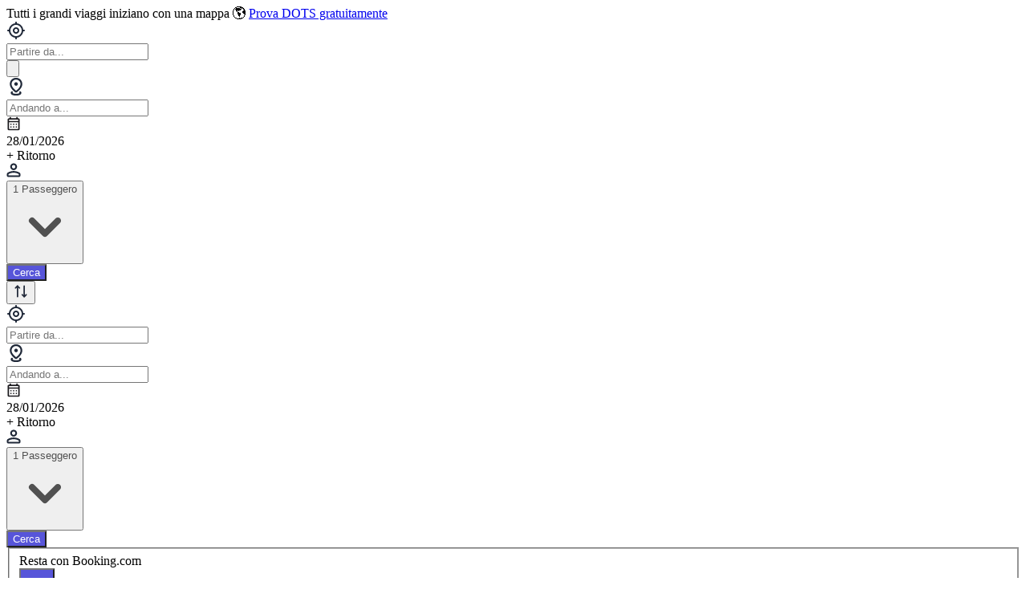

--- FILE ---
content_type: application/javascript; charset=UTF-8
request_url: https://www.virail.it/_astro/runtime-core.esm-bundler.crQdNOsr.js
body_size: 28541
content:
/**
* @vue/shared v3.5.25
* (c) 2018-present Yuxi (Evan) You and Vue contributors
* @license MIT
**/
function e(e){const t=Object.create(null);for(const n of e.split(","))t[n]=1;return e=>e in t}const t={},n=[],s=()=>{},r=()=>!1,o=e=>111===e.charCodeAt(0)&&110===e.charCodeAt(1)&&(e.charCodeAt(2)>122||e.charCodeAt(2)<97),i=e=>e.startsWith("onUpdate:"),l=Object.assign,c=(e,t)=>{const n=e.indexOf(t);n>-1&&e.splice(n,1)},a=Object.prototype.hasOwnProperty,u=(e,t)=>a.call(e,t),f=Array.isArray,p=e=>"[object Map]"===x(e),d=e=>"[object Set]"===x(e),h=e=>"[object Date]"===x(e),g=e=>"function"==typeof e,v=e=>"string"==typeof e,m=e=>"symbol"==typeof e,_=e=>null!==e&&"object"==typeof e,y=e=>(_(e)||g(e))&&g(e.then)&&g(e.catch),b=Object.prototype.toString,x=e=>b.call(e),k=e=>"[object Object]"===x(e),S=e=>v(e)&&"NaN"!==e&&"-"!==e[0]&&""+parseInt(e,10)===e,C=e(",key,ref,ref_for,ref_key,onVnodeBeforeMount,onVnodeMounted,onVnodeBeforeUpdate,onVnodeUpdated,onVnodeBeforeUnmount,onVnodeUnmounted"),w=e=>{const t=Object.create(null);return n=>t[n]||(t[n]=e(n))},F=/-\w/g,T=w(e=>e.replace(F,e=>e.slice(1).toUpperCase())),O=/\B([A-Z])/g,E=w(e=>e.replace(O,"-$1").toLowerCase()),A=w(e=>e.charAt(0).toUpperCase()+e.slice(1)),M=w(e=>e?`on${A(e)}`:""),j=(e,t)=>!Object.is(e,t),I=(e,...t)=>{for(let n=0;n<e.length;n++)e[n](...t)},P=(e,t,n,s=!1)=>{Object.defineProperty(e,t,{configurable:!0,enumerable:!1,writable:s,value:n})},L=e=>{const t=parseFloat(e);return isNaN(t)?e:t},R=e=>{const t=v(e)?Number(e):NaN;return isNaN(t)?e:t};let B;const D=()=>B||(B="undefined"!=typeof globalThis?globalThis:"undefined"!=typeof self?self:"undefined"!=typeof window?window:"undefined"!=typeof global?global:{});function U(e){if(f(e)){const t={};for(let n=0;n<e.length;n++){const s=e[n],r=v(s)?W(s):U(s);if(r)for(const e in r)t[e]=r[e]}return t}if(v(e)||_(e))return e}const V=/;(?![^(]*\))/g,$=/:([^]+)/,N=/\/\*[^]*?\*\//g;function W(e){const t={};return e.replace(N,"").split(V).forEach(e=>{if(e){const n=e.split($);n.length>1&&(t[n[0].trim()]=n[1].trim())}}),t}function H(e){let t="";if(v(e))t=e;else if(f(e))for(let n=0;n<e.length;n++){const s=H(e[n]);s&&(t+=s+" ")}else if(_(e))for(const n in e)e[n]&&(t+=n+" ");return t.trim()}function z(e){if(!e)return null;let{class:t,style:n}=e;return t&&!v(t)&&(e.class=H(t)),n&&(e.style=U(n)),e}const q=e("itemscope,allowfullscreen,formnovalidate,ismap,nomodule,novalidate,readonly");function K(e){return!!e||""===e}function J(e,t){if(e===t)return!0;let n=h(e),s=h(t);if(n||s)return!(!n||!s)&&e.getTime()===t.getTime();if(n=m(e),s=m(t),n||s)return e===t;if(n=f(e),s=f(t),n||s)return!(!n||!s)&&function(e,t){if(e.length!==t.length)return!1;let n=!0;for(let s=0;n&&s<e.length;s++)n=J(e[s],t[s]);return n}(e,t);if(n=_(e),s=_(t),n||s){if(!n||!s)return!1;if(Object.keys(e).length!==Object.keys(t).length)return!1;for(const n in e){const s=e.hasOwnProperty(n),r=t.hasOwnProperty(n);if(s&&!r||!s&&r||!J(e[n],t[n]))return!1}}return String(e)===String(t)}function G(e,t){return e.findIndex(e=>J(e,t))}const Z=e=>!(!e||!0!==e.__v_isRef),X=e=>v(e)?e:null==e?"":f(e)||_(e)&&(e.toString===b||!g(e.toString))?Z(e)?X(e.value):JSON.stringify(e,Q,2):String(e),Q=(e,t)=>Z(t)?Q(e,t.value):p(t)?{[`Map(${t.size})`]:[...t.entries()].reduce((e,[t,n],s)=>(e[Y(t,s)+" =>"]=n,e),{})}:d(t)?{[`Set(${t.size})`]:[...t.values()].map(e=>Y(e))}:m(t)?Y(t):!_(t)||f(t)||k(t)?t:String(t),Y=(e,t="")=>{var n;return m(e)?`Symbol(${null!=(n=e.description)?n:t})`:e};
/**
* @vue/reactivity v3.5.25
* (c) 2018-present Yuxi (Evan) You and Vue contributors
* @license MIT
**/
let ee,te;class ne{constructor(e=!1){this.detached=e,this._active=!0,this._on=0,this.effects=[],this.cleanups=[],this._isPaused=!1,this.parent=ee,!e&&ee&&(this.index=(ee.scopes||(ee.scopes=[])).push(this)-1)}get active(){return this._active}pause(){if(this._active){let e,t;if(this._isPaused=!0,this.scopes)for(e=0,t=this.scopes.length;e<t;e++)this.scopes[e].pause();for(e=0,t=this.effects.length;e<t;e++)this.effects[e].pause()}}resume(){if(this._active&&this._isPaused){let e,t;if(this._isPaused=!1,this.scopes)for(e=0,t=this.scopes.length;e<t;e++)this.scopes[e].resume();for(e=0,t=this.effects.length;e<t;e++)this.effects[e].resume()}}run(e){if(this._active){const t=ee;try{return ee=this,e()}finally{ee=t}}}on(){1===++this._on&&(this.prevScope=ee,ee=this)}off(){this._on>0&&0===--this._on&&(ee=this.prevScope,this.prevScope=void 0)}stop(e){if(this._active){let t,n;for(this._active=!1,t=0,n=this.effects.length;t<n;t++)this.effects[t].stop();for(this.effects.length=0,t=0,n=this.cleanups.length;t<n;t++)this.cleanups[t]();if(this.cleanups.length=0,this.scopes){for(t=0,n=this.scopes.length;t<n;t++)this.scopes[t].stop(!0);this.scopes.length=0}if(!this.detached&&this.parent&&!e){const e=this.parent.scopes.pop();e&&e!==this&&(this.parent.scopes[this.index]=e,e.index=this.index)}this.parent=void 0}}}function se(e){return new ne(e)}function re(){return ee}function oe(e,t=!1){ee&&ee.cleanups.push(e)}const ie=new WeakSet;class le{constructor(e){this.fn=e,this.deps=void 0,this.depsTail=void 0,this.flags=5,this.next=void 0,this.cleanup=void 0,this.scheduler=void 0,ee&&ee.active&&ee.effects.push(this)}pause(){this.flags|=64}resume(){64&this.flags&&(this.flags&=-65,ie.has(this)&&(ie.delete(this),this.trigger()))}notify(){2&this.flags&&!(32&this.flags)||8&this.flags||fe(this)}run(){if(!(1&this.flags))return this.fn();this.flags|=2,Ce(this),he(this);const e=te,t=be;te=this,be=!0;try{return this.fn()}finally{ge(this),te=e,be=t,this.flags&=-3}}stop(){if(1&this.flags){for(let e=this.deps;e;e=e.nextDep)_e(e);this.deps=this.depsTail=void 0,Ce(this),this.onStop&&this.onStop(),this.flags&=-2}}trigger(){64&this.flags?ie.add(this):this.scheduler?this.scheduler():this.runIfDirty()}runIfDirty(){ve(this)&&this.run()}get dirty(){return ve(this)}}let ce,ae,ue=0;function fe(e,t=!1){if(e.flags|=8,t)return e.next=ae,void(ae=e);e.next=ce,ce=e}function pe(){ue++}function de(){if(--ue>0)return;if(ae){let e=ae;for(ae=void 0;e;){const t=e.next;e.next=void 0,e.flags&=-9,e=t}}let e;for(;ce;){let n=ce;for(ce=void 0;n;){const s=n.next;if(n.next=void 0,n.flags&=-9,1&n.flags)try{n.trigger()}catch(t){e||(e=t)}n=s}}if(e)throw e}function he(e){for(let t=e.deps;t;t=t.nextDep)t.version=-1,t.prevActiveLink=t.dep.activeLink,t.dep.activeLink=t}function ge(e){let t,n=e.depsTail,s=n;for(;s;){const e=s.prevDep;-1===s.version?(s===n&&(n=e),_e(s),ye(s)):t=s,s.dep.activeLink=s.prevActiveLink,s.prevActiveLink=void 0,s=e}e.deps=t,e.depsTail=n}function ve(e){for(let t=e.deps;t;t=t.nextDep)if(t.dep.version!==t.version||t.dep.computed&&(me(t.dep.computed)||t.dep.version!==t.version))return!0;return!!e._dirty}function me(e){if(4&e.flags&&!(16&e.flags))return;if(e.flags&=-17,e.globalVersion===we)return;if(e.globalVersion=we,!e.isSSR&&128&e.flags&&(!e.deps&&!e._dirty||!ve(e)))return;e.flags|=2;const t=e.dep,n=te,s=be;te=e,be=!0;try{he(e);const n=e.fn(e._value);(0===t.version||j(n,e._value))&&(e.flags|=128,e._value=n,t.version++)}catch(r){throw t.version++,r}finally{te=n,be=s,ge(e),e.flags&=-3}}function _e(e,t=!1){const{dep:n,prevSub:s,nextSub:r}=e;if(s&&(s.nextSub=r,e.prevSub=void 0),r&&(r.prevSub=s,e.nextSub=void 0),n.subs===e&&(n.subs=s,!s&&n.computed)){n.computed.flags&=-5;for(let e=n.computed.deps;e;e=e.nextDep)_e(e,!0)}t||--n.sc||!n.map||n.map.delete(n.key)}function ye(e){const{prevDep:t,nextDep:n}=e;t&&(t.nextDep=n,e.prevDep=void 0),n&&(n.prevDep=t,e.nextDep=void 0)}let be=!0;const xe=[];function ke(){xe.push(be),be=!1}function Se(){const e=xe.pop();be=void 0===e||e}function Ce(e){const{cleanup:t}=e;if(e.cleanup=void 0,t){const e=te;te=void 0;try{t()}finally{te=e}}}let we=0;class Fe{constructor(e,t){this.sub=e,this.dep=t,this.version=t.version,this.nextDep=this.prevDep=this.nextSub=this.prevSub=this.prevActiveLink=void 0}}class Te{constructor(e){this.computed=e,this.version=0,this.activeLink=void 0,this.subs=void 0,this.map=void 0,this.key=void 0,this.sc=0,this.__v_skip=!0}track(e){if(!te||!be||te===this.computed)return;let t=this.activeLink;if(void 0===t||t.sub!==te)t=this.activeLink=new Fe(te,this),te.deps?(t.prevDep=te.depsTail,te.depsTail.nextDep=t,te.depsTail=t):te.deps=te.depsTail=t,Oe(t);else if(-1===t.version&&(t.version=this.version,t.nextDep)){const e=t.nextDep;e.prevDep=t.prevDep,t.prevDep&&(t.prevDep.nextDep=e),t.prevDep=te.depsTail,t.nextDep=void 0,te.depsTail.nextDep=t,te.depsTail=t,te.deps===t&&(te.deps=e)}return t}trigger(e){this.version++,we++,this.notify(e)}notify(e){pe();try{0;for(let e=this.subs;e;e=e.prevSub)e.sub.notify()&&e.sub.dep.notify()}finally{de()}}}function Oe(e){if(e.dep.sc++,4&e.sub.flags){const t=e.dep.computed;if(t&&!e.dep.subs){t.flags|=20;for(let e=t.deps;e;e=e.nextDep)Oe(e)}const n=e.dep.subs;n!==e&&(e.prevSub=n,n&&(n.nextSub=e)),e.dep.subs=e}}const Ee=new WeakMap,Ae=Symbol(""),Me=Symbol(""),je=Symbol("");function Ie(e,t,n){if(be&&te){let t=Ee.get(e);t||Ee.set(e,t=new Map);let s=t.get(n);s||(t.set(n,s=new Te),s.map=t,s.key=n),s.track()}}function Pe(e,t,n,s,r,o){const i=Ee.get(e);if(!i)return void we++;const l=e=>{e&&e.trigger()};if(pe(),"clear"===t)i.forEach(l);else{const r=f(e),o=r&&S(n);if(r&&"length"===n){const e=Number(s);i.forEach((t,n)=>{("length"===n||n===je||!m(n)&&n>=e)&&l(t)})}else switch((void 0!==n||i.has(void 0))&&l(i.get(n)),o&&l(i.get(je)),t){case"add":r?o&&l(i.get("length")):(l(i.get(Ae)),p(e)&&l(i.get(Me)));break;case"delete":r||(l(i.get(Ae)),p(e)&&l(i.get(Me)));break;case"set":p(e)&&l(i.get(Ae))}}de()}function Le(e){const t=bt(e);return t===e?t:(Ie(t,0,je),_t(e)?t:t.map(kt))}function Re(e){return Ie(e=bt(e),0,je),e}function Be(e,t){return mt(e)?vt(e)?St(kt(t)):St(t):kt(t)}const De={__proto__:null,[Symbol.iterator](){return Ue(this,Symbol.iterator,e=>Be(this,e))},concat(...e){return Le(this).concat(...e.map(e=>f(e)?Le(e):e))},entries(){return Ue(this,"entries",e=>(e[1]=Be(this,e[1]),e))},every(e,t){return $e(this,"every",e,t,void 0,arguments)},filter(e,t){return $e(this,"filter",e,t,e=>e.map(e=>Be(this,e)),arguments)},find(e,t){return $e(this,"find",e,t,e=>Be(this,e),arguments)},findIndex(e,t){return $e(this,"findIndex",e,t,void 0,arguments)},findLast(e,t){return $e(this,"findLast",e,t,e=>Be(this,e),arguments)},findLastIndex(e,t){return $e(this,"findLastIndex",e,t,void 0,arguments)},forEach(e,t){return $e(this,"forEach",e,t,void 0,arguments)},includes(...e){return We(this,"includes",e)},indexOf(...e){return We(this,"indexOf",e)},join(e){return Le(this).join(e)},lastIndexOf(...e){return We(this,"lastIndexOf",e)},map(e,t){return $e(this,"map",e,t,void 0,arguments)},pop(){return He(this,"pop")},push(...e){return He(this,"push",e)},reduce(e,...t){return Ne(this,"reduce",e,t)},reduceRight(e,...t){return Ne(this,"reduceRight",e,t)},shift(){return He(this,"shift")},some(e,t){return $e(this,"some",e,t,void 0,arguments)},splice(...e){return He(this,"splice",e)},toReversed(){return Le(this).toReversed()},toSorted(e){return Le(this).toSorted(e)},toSpliced(...e){return Le(this).toSpliced(...e)},unshift(...e){return He(this,"unshift",e)},values(){return Ue(this,"values",e=>Be(this,e))}};function Ue(e,t,n){const s=Re(e),r=s[t]();return s===e||_t(e)||(r._next=r.next,r.next=()=>{const e=r._next();return e.done||(e.value=n(e.value)),e}),r}const Ve=Array.prototype;function $e(e,t,n,s,r,o){const i=Re(e),l=i!==e&&!_t(e),c=i[t];if(c!==Ve[t]){const t=c.apply(e,o);return l?kt(t):t}let a=n;i!==e&&(l?a=function(t,s){return n.call(this,Be(e,t),s,e)}:n.length>2&&(a=function(t,s){return n.call(this,t,s,e)}));const u=c.call(i,a,s);return l&&r?r(u):u}function Ne(e,t,n,s){const r=Re(e);let o=n;return r!==e&&(_t(e)?n.length>3&&(o=function(t,s,r){return n.call(this,t,s,r,e)}):o=function(t,s,r){return n.call(this,t,Be(e,s),r,e)}),r[t](o,...s)}function We(e,t,n){const s=bt(e);Ie(s,0,je);const r=s[t](...n);return-1!==r&&!1!==r||!yt(n[0])?r:(n[0]=bt(n[0]),s[t](...n))}function He(e,t,n=[]){ke(),pe();const s=bt(e)[t].apply(e,n);return de(),Se(),s}const ze=e("__proto__,__v_isRef,__isVue"),qe=new Set(Object.getOwnPropertyNames(Symbol).filter(e=>"arguments"!==e&&"caller"!==e).map(e=>Symbol[e]).filter(m));function Ke(e){m(e)||(e=String(e));const t=bt(this);return Ie(t,0,e),t.hasOwnProperty(e)}class Je{constructor(e=!1,t=!1){this._isReadonly=e,this._isShallow=t}get(e,t,n){if("__v_skip"===t)return e.__v_skip;const s=this._isReadonly,r=this._isShallow;if("__v_isReactive"===t)return!s;if("__v_isReadonly"===t)return s;if("__v_isShallow"===t)return r;if("__v_raw"===t)return n===(s?r?ft:ut:r?at:ct).get(e)||Object.getPrototypeOf(e)===Object.getPrototypeOf(n)?e:void 0;const o=f(e);if(!s){let e;if(o&&(e=De[t]))return e;if("hasOwnProperty"===t)return Ke}const i=Reflect.get(e,t,Ct(e)?e:n);if(m(t)?qe.has(t):ze(t))return i;if(s||Ie(e,0,t),r)return i;if(Ct(i)){const e=o&&S(t)?i:i.value;return s&&_(e)?ht(e):e}return _(i)?s?ht(i):dt(i):i}}class Ge extends Je{constructor(e=!1){super(!1,e)}set(e,t,n,s){let r=e[t];const o=f(e)&&S(t);if(!this._isShallow){const e=mt(r);if(_t(n)||mt(n)||(r=bt(r),n=bt(n)),!o&&Ct(r)&&!Ct(n))return e||(r.value=n),!0}const i=o?Number(t)<e.length:u(e,t),l=Reflect.set(e,t,n,Ct(e)?e:s);return e===bt(s)&&(i?j(n,r)&&Pe(e,"set",t,n):Pe(e,"add",t,n)),l}deleteProperty(e,t){const n=u(e,t);e[t];const s=Reflect.deleteProperty(e,t);return s&&n&&Pe(e,"delete",t,void 0),s}has(e,t){const n=Reflect.has(e,t);return m(t)&&qe.has(t)||Ie(e,0,t),n}ownKeys(e){return Ie(e,0,f(e)?"length":Ae),Reflect.ownKeys(e)}}class Ze extends Je{constructor(e=!1){super(!0,e)}set(e,t){return!0}deleteProperty(e,t){return!0}}const Xe=new Ge,Qe=new Ze,Ye=new Ge(!0),et=e=>e,tt=e=>Reflect.getPrototypeOf(e);function nt(e){return function(...t){return"delete"!==e&&("clear"===e?void 0:this)}}function st(e,t){const n={get(n){const s=this.__v_raw,r=bt(s),o=bt(n);e||(j(n,o)&&Ie(r,0,n),Ie(r,0,o));const{has:i}=tt(r),l=t?et:e?St:kt;return i.call(r,n)?l(s.get(n)):i.call(r,o)?l(s.get(o)):void(s!==r&&s.get(n))},get size(){const t=this.__v_raw;return!e&&Ie(bt(t),0,Ae),t.size},has(t){const n=this.__v_raw,s=bt(n),r=bt(t);return e||(j(t,r)&&Ie(s,0,t),Ie(s,0,r)),t===r?n.has(t):n.has(t)||n.has(r)},forEach(n,s){const r=this,o=r.__v_raw,i=bt(o),l=t?et:e?St:kt;return!e&&Ie(i,0,Ae),o.forEach((e,t)=>n.call(s,l(e),l(t),r))}};l(n,e?{add:nt("add"),set:nt("set"),delete:nt("delete"),clear:nt("clear")}:{add(e){t||_t(e)||mt(e)||(e=bt(e));const n=bt(this);return tt(n).has.call(n,e)||(n.add(e),Pe(n,"add",e,e)),this},set(e,n){t||_t(n)||mt(n)||(n=bt(n));const s=bt(this),{has:r,get:o}=tt(s);let i=r.call(s,e);i||(e=bt(e),i=r.call(s,e));const l=o.call(s,e);return s.set(e,n),i?j(n,l)&&Pe(s,"set",e,n):Pe(s,"add",e,n),this},delete(e){const t=bt(this),{has:n,get:s}=tt(t);let r=n.call(t,e);r||(e=bt(e),r=n.call(t,e)),s&&s.call(t,e);const o=t.delete(e);return r&&Pe(t,"delete",e,void 0),o},clear(){const e=bt(this),t=0!==e.size,n=e.clear();return t&&Pe(e,"clear",void 0,void 0),n}});return["keys","values","entries",Symbol.iterator].forEach(s=>{n[s]=function(e,t,n){return function(...s){const r=this.__v_raw,o=bt(r),i=p(o),l="entries"===e||e===Symbol.iterator&&i,c="keys"===e&&i,a=r[e](...s),u=n?et:t?St:kt;return!t&&Ie(o,0,c?Me:Ae),{next(){const{value:e,done:t}=a.next();return t?{value:e,done:t}:{value:l?[u(e[0]),u(e[1])]:u(e),done:t}},[Symbol.iterator](){return this}}}}(s,e,t)}),n}function rt(e,t){const n=st(e,t);return(t,s,r)=>"__v_isReactive"===s?!e:"__v_isReadonly"===s?e:"__v_raw"===s?t:Reflect.get(u(n,s)&&s in t?n:t,s,r)}const ot={get:rt(!1,!1)},it={get:rt(!1,!0)},lt={get:rt(!0,!1)},ct=new WeakMap,at=new WeakMap,ut=new WeakMap,ft=new WeakMap;function pt(e){return e.__v_skip||!Object.isExtensible(e)?0:function(e){switch(e){case"Object":case"Array":return 1;case"Map":case"Set":case"WeakMap":case"WeakSet":return 2;default:return 0}}((e=>x(e).slice(8,-1))(e))}function dt(e){return mt(e)?e:gt(e,!1,Xe,ot,ct)}function ht(e){return gt(e,!0,Qe,lt,ut)}function gt(e,t,n,s,r){if(!_(e))return e;if(e.__v_raw&&(!t||!e.__v_isReactive))return e;const o=pt(e);if(0===o)return e;const i=r.get(e);if(i)return i;const l=new Proxy(e,2===o?s:n);return r.set(e,l),l}function vt(e){return mt(e)?vt(e.__v_raw):!(!e||!e.__v_isReactive)}function mt(e){return!(!e||!e.__v_isReadonly)}function _t(e){return!(!e||!e.__v_isShallow)}function yt(e){return!!e&&!!e.__v_raw}function bt(e){const t=e&&e.__v_raw;return t?bt(t):e}function xt(e){return!u(e,"__v_skip")&&Object.isExtensible(e)&&P(e,"__v_skip",!0),e}const kt=e=>_(e)?dt(e):e,St=e=>_(e)?ht(e):e;function Ct(e){return!!e&&!0===e.__v_isRef}function wt(e){return Tt(e,!1)}function Ft(e){return Tt(e,!0)}function Tt(e,t){return Ct(e)?e:new Ot(e,t)}class Ot{constructor(e,t){this.dep=new Te,this.__v_isRef=!0,this.__v_isShallow=!1,this._rawValue=t?e:bt(e),this._value=t?e:kt(e),this.__v_isShallow=t}get value(){return this.dep.track(),this._value}set value(e){const t=this._rawValue,n=this.__v_isShallow||_t(e)||mt(e);e=n?e:bt(e),j(e,t)&&(this._rawValue=e,this._value=n?e:kt(e),this.dep.trigger())}}function Et(e){e.dep&&e.dep.trigger()}function At(e){return Ct(e)?e.value:e}function Mt(e){return g(e)?e():At(e)}const jt={get:(e,t,n)=>"__v_raw"===t?e:At(Reflect.get(e,t,n)),set:(e,t,n,s)=>{const r=e[t];return Ct(r)&&!Ct(n)?(r.value=n,!0):Reflect.set(e,t,n,s)}};function It(e){return vt(e)?e:new Proxy(e,jt)}class Pt{constructor(e){this.__v_isRef=!0,this._value=void 0;const t=this.dep=new Te,{get:n,set:s}=e(t.track.bind(t),t.trigger.bind(t));this._get=n,this._set=s}get value(){return this._value=this._get()}set value(e){this._set(e)}}function Lt(e){return new Pt(e)}function Rt(e){const t=f(e)?new Array(e.length):{};for(const n in e)t[n]=Vt(e,n);return t}class Bt{constructor(e,t,n){this._object=e,this._key=t,this._defaultValue=n,this.__v_isRef=!0,this._value=void 0,this._raw=bt(e);let s=!0,r=e;if(!f(e)||!S(String(t)))do{s=!yt(r)||_t(r)}while(s&&(r=r.__v_raw));this._shallow=s}get value(){let e=this._object[this._key];return this._shallow&&(e=At(e)),this._value=void 0===e?this._defaultValue:e}set value(e){if(this._shallow&&Ct(this._raw[this._key])){const t=this._object[this._key];if(Ct(t))return void(t.value=e)}this._object[this._key]=e}get dep(){return function(e,t){const n=Ee.get(e);return n&&n.get(t)}(this._raw,this._key)}}class Dt{constructor(e){this._getter=e,this.__v_isRef=!0,this.__v_isReadonly=!0,this._value=void 0}get value(){return this._value=this._getter()}}function Ut(e,t,n){return Ct(e)?e:g(e)?new Dt(e):_(e)&&arguments.length>1?Vt(e,t,n):wt(e)}function Vt(e,t,n){return new Bt(e,t,n)}class $t{constructor(e,t,n){this.fn=e,this.setter=t,this._value=void 0,this.dep=new Te(this),this.__v_isRef=!0,this.deps=void 0,this.depsTail=void 0,this.flags=16,this.globalVersion=we-1,this.next=void 0,this.effect=this,this.__v_isReadonly=!t,this.isSSR=n}notify(){if(this.flags|=16,!(8&this.flags)&&te!==this)return fe(this,!0),!0}get value(){const e=this.dep.track();return me(this),e&&(e.version=this.dep.version),this._value}set value(e){this.setter&&this.setter(e)}}const Nt={},Wt=new WeakMap;let Ht;function zt(e,n,r=t){const{immediate:o,deep:i,once:l,scheduler:a,augmentJob:u,call:p}=r,d=e=>i?e:_t(e)||!1===i||0===i?qt(e,1):qt(e);let h,v,m,_,y=!1,b=!1;if(Ct(e)?(v=()=>e.value,y=_t(e)):vt(e)?(v=()=>d(e),y=!0):f(e)?(b=!0,y=e.some(e=>vt(e)||_t(e)),v=()=>e.map(e=>Ct(e)?e.value:vt(e)?d(e):g(e)?p?p(e,2):e():void 0)):v=g(e)?n?p?()=>p(e,2):e:()=>{if(m){ke();try{m()}finally{Se()}}const t=Ht;Ht=h;try{return p?p(e,3,[_]):e(_)}finally{Ht=t}}:s,n&&i){const e=v,t=!0===i?1/0:i;v=()=>qt(e(),t)}const x=re(),k=()=>{h.stop(),x&&x.active&&c(x.effects,h)};if(l&&n){const e=n;n=(...t)=>{e(...t),k()}}let S=b?new Array(e.length).fill(Nt):Nt;const C=e=>{if(1&h.flags&&(h.dirty||e))if(n){const e=h.run();if(i||y||(b?e.some((e,t)=>j(e,S[t])):j(e,S))){m&&m();const t=Ht;Ht=h;try{const t=[e,S===Nt?void 0:b&&S[0]===Nt?[]:S,_];S=e,p?p(n,3,t):n(...t)}finally{Ht=t}}}else h.run()};return u&&u(C),h=new le(v),h.scheduler=a?()=>a(C,!1):C,_=e=>function(e,t=!1,n=Ht){if(n){let t=Wt.get(n);t||Wt.set(n,t=[]),t.push(e)}}(e,!1,h),m=h.onStop=()=>{const e=Wt.get(h);if(e){if(p)p(e,4);else for(const t of e)t();Wt.delete(h)}},n?o?C(!0):S=h.run():a?a(C.bind(null,!0),!0):h.run(),k.pause=h.pause.bind(h),k.resume=h.resume.bind(h),k.stop=k,k}function qt(e,t=1/0,n){if(t<=0||!_(e)||e.__v_skip)return e;if(((n=n||new Map).get(e)||0)>=t)return e;if(n.set(e,t),t--,Ct(e))qt(e.value,t,n);else if(f(e))for(let s=0;s<e.length;s++)qt(e[s],t,n);else if(d(e)||p(e))e.forEach(e=>{qt(e,t,n)});else if(k(e)){for(const s in e)qt(e[s],t,n);for(const s of Object.getOwnPropertySymbols(e))Object.prototype.propertyIsEnumerable.call(e,s)&&qt(e[s],t,n)}return e}
/**
* @vue/runtime-core v3.5.25
* (c) 2018-present Yuxi (Evan) You and Vue contributors
* @license MIT
**/function Kt(e,t,n,s){try{return s?e(...s):e()}catch(r){Gt(r,t,n)}}function Jt(e,t,n,s){if(g(e)){const r=Kt(e,t,n,s);return r&&y(r)&&r.catch(e=>{Gt(e,t,n)}),r}if(f(e)){const r=[];for(let o=0;o<e.length;o++)r.push(Jt(e[o],t,n,s));return r}}function Gt(e,n,s,r=!0){n&&n.vnode;const{errorHandler:o,throwUnhandledErrorInProduction:i}=n&&n.appContext.config||t;if(n){let t=n.parent;const r=n.proxy,i=`https://vuejs.org/error-reference/#runtime-${s}`;for(;t;){const n=t.ec;if(n)for(let t=0;t<n.length;t++)if(!1===n[t](e,r,i))return;t=t.parent}if(o)return ke(),Kt(o,null,10,[e,r,i]),void Se()}!function(e,t,n,s=!0,r=!1){if(r)throw e;console.error(e)}(e,0,0,r,i)}const Zt=[];let Xt=-1;const Qt=[];let Yt=null,en=0;const tn=Promise.resolve();let nn=null;function sn(e){const t=nn||tn;return e?t.then(this?e.bind(this):e):t}function rn(e){if(!(1&e.flags)){const t=un(e),n=Zt[Zt.length-1];!n||!(2&e.flags)&&t>=un(n)?Zt.push(e):Zt.splice(function(e){let t=Xt+1,n=Zt.length;for(;t<n;){const s=t+n>>>1,r=Zt[s],o=un(r);o<e||o===e&&2&r.flags?t=s+1:n=s}return t}(t),0,e),e.flags|=1,on()}}function on(){nn||(nn=tn.then(fn))}function ln(e){f(e)?Qt.push(...e):Yt&&-1===e.id?Yt.splice(en+1,0,e):1&e.flags||(Qt.push(e),e.flags|=1),on()}function cn(e,t,n=Xt+1){for(;n<Zt.length;n++){const t=Zt[n];if(t&&2&t.flags){if(e&&t.id!==e.uid)continue;Zt.splice(n,1),n--,4&t.flags&&(t.flags&=-2),t(),4&t.flags||(t.flags&=-2)}}}function an(e){if(Qt.length){const e=[...new Set(Qt)].sort((e,t)=>un(e)-un(t));if(Qt.length=0,Yt)return void Yt.push(...e);for(Yt=e,en=0;en<Yt.length;en++){const e=Yt[en];4&e.flags&&(e.flags&=-2),8&e.flags||e(),e.flags&=-2}Yt=null,en=0}}const un=e=>null==e.id?2&e.flags?-1:1/0:e.id;function fn(e){try{for(Xt=0;Xt<Zt.length;Xt++){const e=Zt[Xt];!e||8&e.flags||(4&e.flags&&(e.flags&=-2),Kt(e,e.i,e.i?15:14),4&e.flags||(e.flags&=-2))}}finally{for(;Xt<Zt.length;Xt++){const e=Zt[Xt];e&&(e.flags&=-2)}Xt=-1,Zt.length=0,an(),nn=null,(Zt.length||Qt.length)&&fn()}}let pn=null,dn=null;function hn(e){const t=pn;return pn=e,dn=e&&e.type.__scopeId||null,t}function gn(e,t=pn,n){if(!t)return e;if(e._n)return e;const s=(...n)=>{s._d&&po(-1);const r=hn(t);let o;try{o=e(...n)}finally{hn(r),s._d&&po(1)}return o};return s._n=!0,s._c=!0,s._d=!0,s}function vn(e,n){if(null===pn)return e;const s=Ko(pn),r=e.dirs||(e.dirs=[]);for(let o=0;o<n.length;o++){let[e,i,l,c=t]=n[o];e&&(g(e)&&(e={mounted:e,updated:e}),e.deep&&qt(i),r.push({dir:e,instance:s,value:i,oldValue:void 0,arg:l,modifiers:c}))}return e}function mn(e,t,n,s){const r=e.dirs,o=t&&t.dirs;for(let i=0;i<r.length;i++){const l=r[i];o&&(l.oldValue=o[i].value);let c=l.dir[s];c&&(ke(),Jt(c,n,8,[e.el,l,e,t]),Se())}}const _n=Symbol("_vte"),yn=e=>e.__isTeleport,bn=e=>e&&(e.disabled||""===e.disabled),xn=e=>e&&(e.defer||""===e.defer),kn=e=>"undefined"!=typeof SVGElement&&e instanceof SVGElement,Sn=e=>"function"==typeof MathMLElement&&e instanceof MathMLElement,Cn=(e,t)=>{const n=e&&e.to;if(v(n)){if(t){return t(n)}return null}return n},wn={name:"Teleport",__isTeleport:!0,process(e,t,n,s,r,o,i,l,c,a){const{mc:u,pc:f,pbc:p,o:{insert:d,querySelector:h,createText:g,createComment:v}}=a,m=bn(t.props);let{shapeFlag:_,children:y,dynamicChildren:b}=t;if(null==e){const e=t.el=g(""),a=t.anchor=g("");d(e,n,s),d(a,n,s);const f=(e,t)=>{16&_&&u(y,e,t,r,o,i,l,c)},p=()=>{const e=t.target=Cn(t.props,h),n=En(e,t,g,d);e&&("svg"!==i&&kn(e)?i="svg":"mathml"!==i&&Sn(e)&&(i="mathml"),r&&r.isCE&&(r.ce._teleportTargets||(r.ce._teleportTargets=new Set)).add(e),m||(f(e,n),On(t,!1)))};m&&(f(n,a),On(t,!0)),xn(t.props)?(t.el.__isMounted=!1,Ur(()=>{p(),delete t.el.__isMounted},o)):p()}else{if(xn(t.props)&&!1===e.el.__isMounted)return void Ur(()=>{wn.process(e,t,n,s,r,o,i,l,c,a)},o);t.el=e.el,t.targetStart=e.targetStart;const u=t.anchor=e.anchor,d=t.target=e.target,g=t.targetAnchor=e.targetAnchor,v=bn(e.props),_=v?n:d,y=v?u:g;if("svg"===i||kn(d)?i="svg":("mathml"===i||Sn(d))&&(i="mathml"),b?(p(e.dynamicChildren,b,_,r,o,i,l),qr(e,t,!0)):c||f(e,t,_,y,r,o,i,l,!1),m)v?t.props&&e.props&&t.props.to!==e.props.to&&(t.props.to=e.props.to):Fn(t,n,u,a,1);else if((t.props&&t.props.to)!==(e.props&&e.props.to)){const e=t.target=Cn(t.props,h);e&&Fn(t,e,null,a,0)}else v&&Fn(t,d,g,a,1);On(t,m)}},remove(e,t,n,{um:s,o:{remove:r}},o){const{shapeFlag:i,children:l,anchor:c,targetStart:a,targetAnchor:u,target:f,props:p}=e;if(f&&(r(a),r(u)),o&&r(c),16&i){const e=o||!bn(p);for(let r=0;r<l.length;r++){const o=l[r];s(o,t,n,e,!!o.dynamicChildren)}}},move:Fn,hydrate:function(e,t,n,s,r,o,{o:{nextSibling:i,parentNode:l,querySelector:c,insert:a,createText:u}},f){function p(e,t,c,a){t.anchor=f(i(e),t,l(e),n,s,r,o),t.targetStart=c,t.targetAnchor=a}const d=t.target=Cn(t.props,c),h=bn(t.props);if(d){const l=d._lpa||d.firstChild;if(16&t.shapeFlag)if(h)p(e,t,l,l&&i(l));else{t.anchor=i(e);let c=l;for(;c;){if(c&&8===c.nodeType)if("teleport start anchor"===c.data)t.targetStart=c;else if("teleport anchor"===c.data){t.targetAnchor=c,d._lpa=t.targetAnchor&&i(t.targetAnchor);break}c=i(c)}t.targetAnchor||En(d,t,u,a),f(l&&i(l),t,d,n,s,r,o)}On(t,h)}else h&&16&t.shapeFlag&&p(e,t,e,i(e));return t.anchor&&i(t.anchor)}};function Fn(e,t,n,{o:{insert:s},m:r},o=2){0===o&&s(e.targetAnchor,t,n);const{el:i,anchor:l,shapeFlag:c,children:a,props:u}=e,f=2===o;if(f&&s(i,t,n),(!f||bn(u))&&16&c)for(let p=0;p<a.length;p++)r(a[p],t,n,2);f&&s(l,t,n)}const Tn=wn;function On(e,t){const n=e.ctx;if(n&&n.ut){let s,r;for(t?(s=e.el,r=e.anchor):(s=e.targetStart,r=e.targetAnchor);s&&s!==r;)1===s.nodeType&&s.setAttribute("data-v-owner",n.uid),s=s.nextSibling;n.ut()}}function En(e,t,n,s){const r=t.targetStart=n(""),o=t.targetAnchor=n("");return r[_n]=o,e&&(s(r,e),s(o,e)),o}const An=Symbol("_leaveCb"),Mn=Symbol("_enterCb");const jn=[Function,Array],In={mode:String,appear:Boolean,persisted:Boolean,onBeforeEnter:jn,onEnter:jn,onAfterEnter:jn,onEnterCancelled:jn,onBeforeLeave:jn,onLeave:jn,onAfterLeave:jn,onLeaveCancelled:jn,onBeforeAppear:jn,onAppear:jn,onAfterAppear:jn,onAppearCancelled:jn},Pn=e=>{const t=e.subTree;return t.component?Pn(t.component):t};function Ln(e){let t=e[0];if(e.length>1)for(const n of e)if(n.type!==oo){t=n;break}return t}const Rn={name:"BaseTransition",props:In,setup(e,{slots:t}){const n=Ro(),s=function(){const e={isMounted:!1,isLeaving:!1,isUnmounting:!1,leavingVNodes:new Map};return hs(()=>{e.isMounted=!0}),ms(()=>{e.isUnmounting=!0}),e}();return()=>{const r=t.default&&Nn(t.default(),!0);if(!r||!r.length)return;const o=Ln(r),i=bt(e),{mode:l}=i;if(s.isLeaving)return Un(o);const c=Vn(o);if(!c)return Un(o);let a=Dn(c,i,s,n,e=>a=e);c.type!==oo&&$n(c,a);let u=n.subTree&&Vn(n.subTree);if(u&&u.type!==oo&&!_o(u,c)&&Pn(n).type!==oo){let e=Dn(u,i,s,n);if($n(u,e),"out-in"===l&&c.type!==oo)return s.isLeaving=!0,e.afterLeave=()=>{s.isLeaving=!1,8&n.job.flags||n.update(),delete e.afterLeave,u=void 0},Un(o);"in-out"===l&&c.type!==oo?e.delayLeave=(e,t,n)=>{Bn(s,u)[String(u.key)]=u,e[An]=()=>{t(),e[An]=void 0,delete a.delayedLeave,u=void 0},a.delayedLeave=()=>{n(),delete a.delayedLeave,u=void 0}}:u=void 0}else u&&(u=void 0);return o}}};function Bn(e,t){const{leavingVNodes:n}=e;let s=n.get(t.type);return s||(s=Object.create(null),n.set(t.type,s)),s}function Dn(e,t,n,s,r){const{appear:o,mode:i,persisted:l=!1,onBeforeEnter:c,onEnter:a,onAfterEnter:u,onEnterCancelled:p,onBeforeLeave:d,onLeave:h,onAfterLeave:g,onLeaveCancelled:v,onBeforeAppear:m,onAppear:_,onAfterAppear:y,onAppearCancelled:b}=t,x=String(e.key),k=Bn(n,e),S=(e,t)=>{e&&Jt(e,s,9,t)},C=(e,t)=>{const n=t[1];S(e,t),f(e)?e.every(e=>e.length<=1)&&n():e.length<=1&&n()},w={mode:i,persisted:l,beforeEnter(t){let s=c;if(!n.isMounted){if(!o)return;s=m||c}t[An]&&t[An](!0);const r=k[x];r&&_o(e,r)&&r.el[An]&&r.el[An](),S(s,[t])},enter(e){let t=a,s=u,r=p;if(!n.isMounted){if(!o)return;t=_||a,s=y||u,r=b||p}let i=!1;const l=e[Mn]=t=>{i||(i=!0,S(t?r:s,[e]),w.delayedLeave&&w.delayedLeave(),e[Mn]=void 0)};t?C(t,[e,l]):l()},leave(t,s){const r=String(e.key);if(t[Mn]&&t[Mn](!0),n.isUnmounting)return s();S(d,[t]);let o=!1;const i=t[An]=n=>{o||(o=!0,s(),S(n?v:g,[t]),t[An]=void 0,k[r]===e&&delete k[r])};k[r]=e,h?C(h,[t,i]):i()},clone(e){const o=Dn(e,t,n,s,r);return r&&r(o),o}};return w}function Un(e){if(is(e))return(e=Co(e)).children=null,e}function Vn(e){if(!is(e))return yn(e.type)&&e.children?Ln(e.children):e;if(e.component)return e.component.subTree;const{shapeFlag:t,children:n}=e;if(n){if(16&t)return n[0];if(32&t&&g(n.default))return n.default()}}function $n(e,t){6&e.shapeFlag&&e.component?(e.transition=t,$n(e.component.subTree,t)):128&e.shapeFlag?(e.ssContent.transition=t.clone(e.ssContent),e.ssFallback.transition=t.clone(e.ssFallback)):e.transition=t}function Nn(e,t=!1,n){let s=[],r=0;for(let o=0;o<e.length;o++){let i=e[o];const l=null==n?i.key:String(n)+String(null!=i.key?i.key:o);i.type===so?(128&i.patchFlag&&r++,s=s.concat(Nn(i.children,t,l))):(t||i.type!==oo)&&s.push(null!=l?Co(i,{key:l}):i)}if(r>1)for(let o=0;o<s.length;o++)s[o].patchFlag=-2;return s}function Wn(e,t){return g(e)?(()=>l({name:e.name},t,{setup:e}))():e}function Hn(e){e.ids=[e.ids[0]+e.ids[2]+++"-",0,0]}function zn(e){const n=Ro(),s=Ft(null);if(n){const r=n.refs===t?n.refs={}:n.refs;Object.defineProperty(r,e,{enumerable:!0,get:()=>s.value,set:e=>s.value=e})}return s}const qn=new WeakMap;function Kn(e,n,s,o,i=!1){if(f(e))return void e.forEach((e,t)=>Kn(e,n&&(f(n)?n[t]:n),s,o,i));if(ss(o)&&!i)return void(512&o.shapeFlag&&o.type.__asyncResolved&&o.component.subTree.component&&Kn(e,n,s,o.component.subTree));const l=4&o.shapeFlag?Ko(o.component):o.el,a=i?null:l,{i:p,r:d}=e,h=n&&n.r,m=p.refs===t?p.refs={}:p.refs,_=p.setupState,y=bt(_),b=_===t?r:e=>u(y,e);if(null!=h&&h!==d)if(Jn(n),v(h))m[h]=null,b(h)&&(_[h]=null);else if(Ct(h)){h.value=null;const e=n;e.k&&(m[e.k]=null)}if(g(d))Kt(d,p,12,[a,m]);else{const t=v(d),n=Ct(d);if(t||n){const r=()=>{if(e.f){const n=t?b(d)?_[d]:m[d]:d.value;if(i)f(n)&&c(n,l);else if(f(n))n.includes(l)||n.push(l);else if(t)m[d]=[l],b(d)&&(_[d]=m[d]);else{const t=[l];d.value=t,e.k&&(m[e.k]=t)}}else t?(m[d]=a,b(d)&&(_[d]=a)):n&&(d.value=a,e.k&&(m[e.k]=a))};if(a){const t=()=>{r(),qn.delete(e)};t.id=-1,qn.set(e,t),Ur(t,s)}else Jn(e),r()}}}function Jn(e){const t=qn.get(e);t&&(t.flags|=8,qn.delete(e))}let Gn=!1;const Zn=()=>{Gn||(console.error("Hydration completed but contains mismatches."),Gn=!0)},Xn=e=>{if(1===e.nodeType)return(e=>e.namespaceURI.includes("svg")&&"foreignObject"!==e.tagName)(e)?"svg":(e=>e.namespaceURI.includes("MathML"))(e)?"mathml":void 0},Qn=e=>8===e.nodeType;function Yn(e){const{mt:t,p:n,o:{patchProp:s,createText:r,nextSibling:i,parentNode:l,remove:c,insert:a,createComment:u}}=e,f=(n,s,o,c,u,y=!1)=>{y=y||!!s.dynamicChildren;const b=Qn(n)&&"["===n.data,x=()=>g(n,s,o,c,u,b),{type:k,ref:S,shapeFlag:C,patchFlag:w}=s;let F=n.nodeType;s.el=n,-2===w&&(y=!1,s.dynamicChildren=null);let T=null;switch(k){case ro:3!==F?""===s.children?(a(s.el=r(""),l(n),n),T=n):T=x():(n.data!==s.children&&(Zn(),n.data=s.children),T=i(n));break;case oo:_(n)?(T=i(n),m(s.el=n.content.firstChild,n,o)):T=8!==F||b?x():i(n);break;case io:if(b&&(F=(n=i(n)).nodeType),1===F||3===F){T=n;const e=!s.children.length;for(let t=0;t<s.staticCount;t++)e&&(s.children+=1===T.nodeType?T.outerHTML:T.data),t===s.staticCount-1&&(s.anchor=T),T=i(T);return b?i(T):T}x();break;case so:T=b?h(n,s,o,c,u,y):x();break;default:if(1&C)T=1===F&&s.type.toLowerCase()===n.tagName.toLowerCase()||_(n)?p(n,s,o,c,u,y):x();else if(6&C){s.slotScopeIds=u;const e=l(n);if(T=b?v(n):Qn(n)&&"teleport start"===n.data?v(n,n.data,"teleport end"):i(n),t(s,e,null,o,c,Xn(e),y),ss(s)&&!s.type.__asyncResolved){let t;b?(t=ko(so),t.anchor=T?T.previousSibling:e.lastChild):t=3===n.nodeType?wo(""):ko("div"),t.el=n,s.component.subTree=t}}else 64&C?T=8!==F?x():s.type.hydrate(n,s,o,c,u,y,e,d):128&C&&(T=s.type.hydrate(n,s,o,c,Xn(l(n)),u,y,e,f))}return null!=S&&Kn(S,null,c,s),T},p=(e,t,n,r,i,l)=>{l=l||!!t.dynamicChildren;const{type:a,props:u,patchFlag:f,shapeFlag:p,dirs:h,transition:g}=t,v="input"===a||"option"===a;if(v||-1!==f){h&&mn(t,null,n,"created");let a,y=!1;if(_(e)){y=zr(null,g)&&n&&n.vnode.props&&n.vnode.props.appear;const s=e.content.firstChild;if(y){const e=s.getAttribute("class");e&&(s.$cls=e),g.beforeEnter(s)}m(s,e,n),t.el=e=s}if(16&p&&(!u||!u.innerHTML&&!u.textContent)){let s=d(e.firstChild,t,e,n,r,i,l);for(;s;){ns(e,1)||Zn();const t=s;s=s.nextSibling,c(t)}}else if(8&p){let n=t.children;"\n"!==n[0]||"PRE"!==e.tagName&&"TEXTAREA"!==e.tagName||(n=n.slice(1));const{textContent:s}=e;s!==n&&s!==n.replace(/\r\n|\r/g,"\n")&&(ns(e,0)||Zn(),e.textContent=t.children)}if(u)if(v||!l||48&f){const t=e.tagName.includes("-");for(const r in u)(v&&(r.endsWith("value")||"indeterminate"===r)||o(r)&&!C(r)||"."===r[0]||t)&&s(e,r,null,u[r],void 0,n)}else if(u.onClick)s(e,"onClick",null,u.onClick,void 0,n);else if(4&f&&vt(u.style))for(const e in u.style)u.style[e];(a=u&&u.onVnodeBeforeMount)&&jo(a,n,t),h&&mn(t,null,n,"beforeMount"),((a=u&&u.onVnodeMounted)||h||y)&&to(()=>{a&&jo(a,n,t),y&&g.enter(e),h&&mn(t,null,n,"mounted")},r)}return e.nextSibling},d=(e,t,s,o,l,c,u)=>{u=u||!!t.dynamicChildren;const p=t.children,d=p.length;for(let h=0;h<d;h++){const t=u?p[h]:p[h]=Oo(p[h]),g=t.type===ro;e?(g&&!u&&h+1<d&&Oo(p[h+1]).type===ro&&(a(r(e.data.slice(t.children.length)),s,i(e)),e.data=t.children),e=f(e,t,o,l,c,u)):g&&!t.children?a(t.el=r(""),s):(ns(s,1)||Zn(),n(null,t,s,null,o,l,Xn(s),c))}return e},h=(e,t,n,s,r,o)=>{const{slotScopeIds:c}=t;c&&(r=r?r.concat(c):c);const f=l(e),p=d(i(e),t,f,n,s,r,o);return p&&Qn(p)&&"]"===p.data?i(t.anchor=p):(Zn(),a(t.anchor=u("]"),f,p),p)},g=(e,t,s,r,o,a)=>{if(ns(e.parentElement,1)||Zn(),t.el=null,a){const t=v(e);for(;;){const n=i(e);if(!n||n===t)break;c(n)}}const u=i(e),f=l(e);return c(e),n(null,t,f,u,s,r,Xn(f),o),s&&(s.vnode.el=t.el,Sr(s,t.el)),u},v=(e,t="[",n="]")=>{let s=0;for(;e;)if((e=i(e))&&Qn(e)&&(e.data===t&&s++,e.data===n)){if(0===s)return i(e);s--}return e},m=(e,t,n)=>{const s=t.parentNode;s&&s.replaceChild(e,t);let r=n;for(;r;)r.vnode.el===t&&(r.vnode.el=r.subTree.el=e),r=r.parent},_=e=>1===e.nodeType&&"TEMPLATE"===e.tagName;return[(e,t)=>{if(!t.hasChildNodes())return n(null,e,t),an(),void(t._vnode=e);f(t.firstChild,e,null,null,null),an(),t._vnode=e},f]}const es="data-allow-mismatch",ts={0:"text",1:"children",2:"class",3:"style",4:"attribute"};function ns(e,t){if(0===t||1===t)for(;e&&!e.hasAttribute(es);)e=e.parentElement;const n=e&&e.getAttribute(es);if(null==n)return!1;if(""===n)return!0;{const e=n.split(",");return!(0!==t||!e.includes("children"))||e.includes(ts[t])}}D().requestIdleCallback,D().cancelIdleCallback;const ss=e=>!!e.type.__asyncLoader;function rs(e){g(e)&&(e={loader:e});const{loader:t,loadingComponent:n,errorComponent:s,delay:r=200,hydrate:o,timeout:i,suspensible:l=!0,onError:c}=e;let a,u=null,f=0;const p=()=>{let e;return u||(e=u=t().catch(e=>{if(e=e instanceof Error?e:new Error(String(e)),c)return new Promise((t,n)=>{c(e,()=>t((f++,u=null,p())),()=>n(e),f+1)});throw e}).then(t=>e!==u&&u?u:(t&&(t.__esModule||"Module"===t[Symbol.toStringTag])&&(t=t.default),a=t,t)))};return Wn({name:"AsyncComponentWrapper",__asyncLoader:p,__asyncHydrate(e,t,n){let s=!1;(t.bu||(t.bu=[])).push(()=>s=!0);const r=()=>{s||n()},i=o?()=>{const n=o(r,t=>function(e,t){if(Qn(e)&&"["===e.data){let n=1,s=e.nextSibling;for(;s;){if(1===s.nodeType){if(!1===t(s))break}else if(Qn(s))if("]"===s.data){if(0===--n)break}else"["===s.data&&n++;s=s.nextSibling}}else t(e)}(e,t));n&&(t.bum||(t.bum=[])).push(n)}:r;a?i():p().then(()=>!t.isUnmounted&&i())},get __asyncResolved(){return a},setup(){const e=Lo;if(Hn(e),a)return()=>os(a,e);const t=t=>{u=null,Gt(t,e,13,!s)};if(l&&e.suspense||Wo)return p().then(t=>()=>os(t,e)).catch(e=>(t(e),()=>s?ko(s,{error:e}):null));const o=wt(!1),c=wt(),f=wt(!!r);return r&&setTimeout(()=>{f.value=!1},r),null!=i&&setTimeout(()=>{if(!o.value&&!c.value){const e=new Error(`Async component timed out after ${i}ms.`);t(e),c.value=e}},i),p().then(()=>{o.value=!0,e.parent&&is(e.parent.vnode)&&e.parent.update()}).catch(e=>{t(e),c.value=e}),()=>o.value&&a?os(a,e):c.value&&s?ko(s,{error:c.value}):n&&!f.value?os(n,e):void 0}})}function os(e,t){const{ref:n,props:s,children:r,ce:o}=t.vnode,i=ko(e,s,r);return i.ref=n,i.ce=o,delete t.vnode.ce,i}const is=e=>e.type.__isKeepAlive;function ls(e,t){as(e,"a",t)}function cs(e,t){as(e,"da",t)}function as(e,t,n=Lo){const s=e.__wdc||(e.__wdc=()=>{let t=n;for(;t;){if(t.isDeactivated)return;t=t.parent}return e()});if(fs(t,s,n),n){let e=n.parent;for(;e&&e.parent;)is(e.parent.vnode)&&us(s,t,n,e),e=e.parent}}function us(e,t,n,s){const r=fs(t,e,s,!0);_s(()=>{c(s[t],r)},n)}function fs(e,t,n=Lo,s=!1){if(n){const r=n[e]||(n[e]=[]),o=t.__weh||(t.__weh=(...s)=>{ke();const r=Uo(n),o=Jt(t,n,e,s);return r(),Se(),o});return s?r.unshift(o):r.push(o),o}}const ps=e=>(t,n=Lo)=>{Wo&&"sp"!==e||fs(e,(...e)=>t(...e),n)},ds=ps("bm"),hs=ps("m"),gs=ps("bu"),vs=ps("u"),ms=ps("bum"),_s=ps("um"),ys=ps("sp"),bs=ps("rtg"),xs=ps("rtc");function ks(e,t=Lo){fs("ec",e,t)}const Ss="components";function Cs(e,t){return Os(Ss,e,!0,t)||e}const ws=Symbol.for("v-ndc");function Fs(e){return v(e)?Os(Ss,e,!1)||e:e||ws}function Ts(e){return Os("directives",e)}function Os(e,t,n=!0,s=!1){const r=pn||Lo;if(r){const n=r.type;if(e===Ss){const e=Jo(n,!1);if(e&&(e===t||e===T(t)||e===A(T(t))))return n}const o=Es(r[e]||n[e],t)||Es(r.appContext[e],t);return!o&&s?n:o}}function Es(e,t){return e&&(e[t]||e[T(t)]||e[A(T(t))])}function As(e,t,n,s){let r;const o=n,i=f(e);if(i||v(e)){let n=!1,s=!1;i&&vt(e)&&(n=!_t(e),s=mt(e),e=Re(e)),r=new Array(e.length);for(let i=0,l=e.length;i<l;i++)r[i]=t(n?s?St(kt(e[i])):kt(e[i]):e[i],i,void 0,o)}else if("number"==typeof e){r=new Array(e);for(let n=0;n<e;n++)r[n]=t(n+1,n,void 0,o)}else if(_(e))if(e[Symbol.iterator])r=Array.from(e,(e,n)=>t(e,n,void 0,o));else{const n=Object.keys(e);r=new Array(n.length);for(let s=0,i=n.length;s<i;s++){const i=n[s];r[s]=t(e[i],i,s,o)}}else r=[];return r}function Ms(e,t){for(let n=0;n<t.length;n++){const s=t[n];if(f(s))for(let t=0;t<s.length;t++)e[s[t].name]=s[t].fn;else s&&(e[s.name]=s.key?(...e)=>{const t=s.fn(...e);return t&&(t.key=s.key),t}:s.fn)}return e}function js(e,t,n={},s,r){if(pn.ce||pn.parent&&ss(pn.parent)&&pn.parent.ce){const e=Object.keys(n).length>0;return"default"!==t&&(n.name=t),ao(),vo(so,null,[ko("slot",n,s&&s())],e?-2:64)}let o=e[t];o&&o._c&&(o._d=!1),ao();const i=o&&Is(o(n)),l=n.key||i&&i.key,c=vo(so,{key:(l&&!m(l)?l:`_${t}`)+(!i&&s?"_fb":"")},i||(s?s():[]),i&&1===e._?64:-2);return!r&&c.scopeId&&(c.slotScopeIds=[c.scopeId+"-s"]),o&&o._c&&(o._d=!0),c}function Is(e){return e.some(e=>!mo(e)||e.type!==oo&&!(e.type===so&&!Is(e.children)))?e:null}function Ps(e,t){const n={};for(const s in e)n[/[A-Z]/.test(s)?`on:${s}`:M(s)]=e[s];return n}const Ls=e=>e?$o(e)?Ko(e):Ls(e.parent):null,Rs=l(Object.create(null),{$:e=>e,$el:e=>e.vnode.el,$data:e=>e.data,$props:e=>e.props,$attrs:e=>e.attrs,$slots:e=>e.slots,$refs:e=>e.refs,$parent:e=>Ls(e.parent),$root:e=>Ls(e.root),$host:e=>e.ce,$emit:e=>e.emit,$options:e=>zs(e),$forceUpdate:e=>e.f||(e.f=()=>{rn(e.update)}),$nextTick:e=>e.n||(e.n=sn.bind(e.proxy)),$watch:e=>fr.bind(e)}),Bs=(e,n)=>e!==t&&!e.__isScriptSetup&&u(e,n),Ds={get({_:e},n){if("__v_skip"===n)return!0;const{ctx:s,setupState:r,data:o,props:i,accessCache:l,type:c,appContext:a}=e;if("$"!==n[0]){const e=l[n];if(void 0!==e)switch(e){case 1:return r[n];case 2:return o[n];case 4:return s[n];case 3:return i[n]}else{if(Bs(r,n))return l[n]=1,r[n];if(o!==t&&u(o,n))return l[n]=2,o[n];if(u(i,n))return l[n]=3,i[n];if(s!==t&&u(s,n))return l[n]=4,s[n];$s&&(l[n]=0)}}const f=Rs[n];let p,d;return f?("$attrs"===n&&Ie(e.attrs,0,""),f(e)):(p=c.__cssModules)&&(p=p[n])?p:s!==t&&u(s,n)?(l[n]=4,s[n]):(d=a.config.globalProperties,u(d,n)?d[n]:void 0)},set({_:e},n,s){const{data:r,setupState:o,ctx:i}=e;return Bs(o,n)?(o[n]=s,!0):r!==t&&u(r,n)?(r[n]=s,!0):!u(e.props,n)&&(("$"!==n[0]||!(n.slice(1)in e))&&(i[n]=s,!0))},has({_:{data:e,setupState:n,accessCache:s,ctx:r,appContext:o,props:i,type:l}},c){let a;return!!(s[c]||e!==t&&"$"!==c[0]&&u(e,c)||Bs(n,c)||u(i,c)||u(r,c)||u(Rs,c)||u(o.config.globalProperties,c)||(a=l.__cssModules)&&a[c])},defineProperty(e,t,n){return null!=n.get?e._.accessCache[t]=0:u(n,"value")&&this.set(e,t,n.value,null),Reflect.defineProperty(e,t,n)}};function Us(e){return f(e)?e.reduce((e,t)=>(e[t]=null,e),{}):e}function Vs(e,t){return e&&t?f(e)&&f(t)?e.concat(t):l({},Us(e),Us(t)):e||t}let $s=!0;function Ns(e){const t=zs(e),n=e.proxy,r=e.ctx;$s=!1,t.beforeCreate&&Ws(t.beforeCreate,e,"bc");const{data:o,computed:i,methods:l,watch:c,provide:a,inject:u,created:p,beforeMount:d,mounted:h,beforeUpdate:v,updated:m,activated:y,deactivated:b,beforeDestroy:x,beforeUnmount:k,destroyed:S,unmounted:C,render:w,renderTracked:F,renderTriggered:T,errorCaptured:O,serverPrefetch:E,expose:A,inheritAttrs:M,components:j,directives:I,filters:P}=t;if(u&&function(e,t){f(e)&&(e=Gs(e));for(const n in e){const s=e[n];let r;r=_(s)?"default"in s?rr(s.from||n,s.default,!0):rr(s.from||n):rr(s),Ct(r)?Object.defineProperty(t,n,{enumerable:!0,configurable:!0,get:()=>r.value,set:e=>r.value=e}):t[n]=r}}(u,r,null),l)for(const s in l){const e=l[s];g(e)&&(r[s]=e.bind(n))}if(o){const t=o.call(n,n);_(t)&&(e.data=dt(t))}if($s=!0,i)for(const f in i){const e=i[f],t=g(e)?e.bind(n,n):g(e.get)?e.get.bind(n,n):s,o=!g(e)&&g(e.set)?e.set.bind(n):s,l=Go({get:t,set:o});Object.defineProperty(r,f,{enumerable:!0,configurable:!0,get:()=>l.value,set:e=>l.value=e})}if(c)for(const s in c)Hs(c[s],r,n,s);if(a){const e=g(a)?a.call(n):a;Reflect.ownKeys(e).forEach(t=>{sr(t,e[t])})}function L(e,t){f(t)?t.forEach(t=>e(t.bind(n))):t&&e(t.bind(n))}if(p&&Ws(p,e,"c"),L(ds,d),L(hs,h),L(gs,v),L(vs,m),L(ls,y),L(cs,b),L(ks,O),L(xs,F),L(bs,T),L(ms,k),L(_s,C),L(ys,E),f(A))if(A.length){const t=e.exposed||(e.exposed={});A.forEach(e=>{Object.defineProperty(t,e,{get:()=>n[e],set:t=>n[e]=t,enumerable:!0})})}else e.exposed||(e.exposed={});w&&e.render===s&&(e.render=w),null!=M&&(e.inheritAttrs=M),j&&(e.components=j),I&&(e.directives=I),E&&Hn(e)}function Ws(e,t,n){Jt(f(e)?e.map(e=>e.bind(t.proxy)):e.bind(t.proxy),t,n)}function Hs(e,t,n,s){let r=s.includes(".")?pr(n,s):()=>n[s];if(v(e)){const n=t[e];g(n)&&ar(r,n)}else if(g(e))ar(r,e.bind(n));else if(_(e))if(f(e))e.forEach(e=>Hs(e,t,n,s));else{const s=g(e.handler)?e.handler.bind(n):t[e.handler];g(s)&&ar(r,s,e)}}function zs(e){const t=e.type,{mixins:n,extends:s}=t,{mixins:r,optionsCache:o,config:{optionMergeStrategies:i}}=e.appContext,l=o.get(t);let c;return l?c=l:r.length||n||s?(c={},r.length&&r.forEach(e=>qs(c,e,i,!0)),qs(c,t,i)):c=t,_(t)&&o.set(t,c),c}function qs(e,t,n,s=!1){const{mixins:r,extends:o}=t;o&&qs(e,o,n,!0),r&&r.forEach(t=>qs(e,t,n,!0));for(const i in t)if(s&&"expose"===i);else{const s=Ks[i]||n&&n[i];e[i]=s?s(e[i],t[i]):t[i]}return e}const Ks={data:Js,props:Qs,emits:Qs,methods:Xs,computed:Xs,beforeCreate:Zs,created:Zs,beforeMount:Zs,mounted:Zs,beforeUpdate:Zs,updated:Zs,beforeDestroy:Zs,beforeUnmount:Zs,destroyed:Zs,unmounted:Zs,activated:Zs,deactivated:Zs,errorCaptured:Zs,serverPrefetch:Zs,components:Xs,directives:Xs,watch:function(e,t){if(!e)return t;if(!t)return e;const n=l(Object.create(null),e);for(const s in t)n[s]=Zs(e[s],t[s]);return n},provide:Js,inject:function(e,t){return Xs(Gs(e),Gs(t))}};function Js(e,t){return t?e?function(){return l(g(e)?e.call(this,this):e,g(t)?t.call(this,this):t)}:t:e}function Gs(e){if(f(e)){const t={};for(let n=0;n<e.length;n++)t[e[n]]=e[n];return t}return e}function Zs(e,t){return e?[...new Set([].concat(e,t))]:t}function Xs(e,t){return e?l(Object.create(null),e,t):t}function Qs(e,t){return e?f(e)&&f(t)?[...new Set([...e,...t])]:l(Object.create(null),Us(e),Us(null!=t?t:{})):t}function Ys(){return{app:null,config:{isNativeTag:r,performance:!1,globalProperties:{},optionMergeStrategies:{},errorHandler:void 0,warnHandler:void 0,compilerOptions:{}},mixins:[],components:{},directives:{},provides:Object.create(null),optionsCache:new WeakMap,propsCache:new WeakMap,emitsCache:new WeakMap}}let er=0;function tr(e,t){return function(n,s=null){g(n)||(n=l({},n)),null==s||_(s)||(s=null);const r=Ys(),o=new WeakSet,i=[];let c=!1;const a=r.app={_uid:er++,_component:n,_props:s,_container:null,_context:r,_instance:null,version:Xo,get config(){return r.config},set config(e){},use:(e,...t)=>(o.has(e)||(e&&g(e.install)?(o.add(e),e.install(a,...t)):g(e)&&(o.add(e),e(a,...t))),a),mixin:e=>(r.mixins.includes(e)||r.mixins.push(e),a),component:(e,t)=>t?(r.components[e]=t,a):r.components[e],directive:(e,t)=>t?(r.directives[e]=t,a):r.directives[e],mount(o,i,l){if(!c){const u=a._ceVNode||ko(n,s);return u.appContext=r,!0===l?l="svg":!1===l&&(l=void 0),i&&t?t(u,o):e(u,o,l),c=!0,a._container=o,o.__vue_app__=a,Ko(u.component)}},onUnmount(e){i.push(e)},unmount(){c&&(Jt(i,a._instance,16),e(null,a._container),delete a._container.__vue_app__)},provide:(e,t)=>(r.provides[e]=t,a),runWithContext(e){const t=nr;nr=a;try{return e()}finally{nr=t}}};return a}}let nr=null;function sr(e,t){if(Lo){let n=Lo.provides;const s=Lo.parent&&Lo.parent.provides;s===n&&(n=Lo.provides=Object.create(s)),n[e]=t}}function rr(e,t,n=!1){const s=Ro();if(s||nr){let r=nr?nr._context.provides:s?null==s.parent||s.ce?s.vnode.appContext&&s.vnode.appContext.provides:s.parent.provides:void 0;if(r&&e in r)return r[e];if(arguments.length>1)return n&&g(t)?t.call(s&&s.proxy):t}}function or(){return!(!Ro()&&!nr)}const ir=Symbol.for("v-scx"),lr=()=>rr(ir);function cr(e,t){return ur(e,null,t)}function ar(e,t,n){return ur(e,t,n)}function ur(e,n,r=t){const{immediate:o,deep:i,flush:c,once:a}=r,u=l({},r),f=n&&o||!n&&"post"!==c;let p;if(Wo)if("sync"===c){const e=lr();p=e.__watcherHandles||(e.__watcherHandles=[])}else if(!f){const e=()=>{};return e.stop=s,e.resume=s,e.pause=s,e}const d=Lo;u.call=(e,t,n)=>Jt(e,d,t,n);let h=!1;"post"===c?u.scheduler=e=>{Ur(e,d&&d.suspense)}:"sync"!==c&&(h=!0,u.scheduler=(e,t)=>{t?e():rn(e)}),u.augmentJob=e=>{n&&(e.flags|=4),h&&(e.flags|=2,d&&(e.id=d.uid,e.i=d))};const g=zt(e,n,u);return Wo&&(p?p.push(g):f&&g()),g}function fr(e,t,n){const s=this.proxy,r=v(e)?e.includes(".")?pr(s,e):()=>s[e]:e.bind(s,s);let o;g(t)?o=t:(o=t.handler,n=t);const i=Uo(this),l=ur(r,o.bind(s),n);return i(),l}function pr(e,t){const n=t.split(".");return()=>{let t=e;for(let e=0;e<n.length&&t;e++)t=t[n[e]];return t}}function dr(e,n,s=t){const r=Ro(),o=T(n),i=E(n),l=hr(e,o),c=Lt((l,c)=>{let a,u,f=t;return ur(()=>{const t=e[o];j(a,t)&&(a=t,c())},null,{flush:"sync"}),{get:()=>(l(),s.get?s.get(a):a),set(e){const l=s.set?s.set(e):e;if(!(j(l,a)||f!==t&&j(e,f)))return;const p=r.vnode.props;p&&(n in p||o in p||i in p)&&(`onUpdate:${n}`in p||`onUpdate:${o}`in p||`onUpdate:${i}`in p)||(a=e,c()),r.emit(`update:${n}`,l),j(e,l)&&j(e,f)&&!j(l,u)&&c(),f=e,u=l}}});return c[Symbol.iterator]=()=>{let e=0;return{next:()=>e<2?{value:e++?l||t:c,done:!1}:{done:!0}}},c}const hr=(e,t)=>"modelValue"===t||"model-value"===t?e.modelModifiers:e[`${t}Modifiers`]||e[`${T(t)}Modifiers`]||e[`${E(t)}Modifiers`];function gr(e,n,...s){if(e.isUnmounted)return;const r=e.vnode.props||t;let o=s;const i=n.startsWith("update:"),l=i&&hr(r,n.slice(7));let c;l&&(l.trim&&(o=s.map(e=>v(e)?e.trim():e)),l.number&&(o=s.map(L)));let a=r[c=M(n)]||r[c=M(T(n))];!a&&i&&(a=r[c=M(E(n))]),a&&Jt(a,e,6,o);const u=r[c+"Once"];if(u){if(e.emitted){if(e.emitted[c])return}else e.emitted={};e.emitted[c]=!0,Jt(u,e,6,o)}}const vr=new WeakMap;function mr(e,t,n=!1){const s=n?vr:t.emitsCache,r=s.get(e);if(void 0!==r)return r;const o=e.emits;let i={},c=!1;if(!g(e)){const s=e=>{const n=mr(e,t,!0);n&&(c=!0,l(i,n))};!n&&t.mixins.length&&t.mixins.forEach(s),e.extends&&s(e.extends),e.mixins&&e.mixins.forEach(s)}return o||c?(f(o)?o.forEach(e=>i[e]=null):l(i,o),_(e)&&s.set(e,i),i):(_(e)&&s.set(e,null),null)}function _r(e,t){return!(!e||!o(t))&&(t=t.slice(2).replace(/Once$/,""),u(e,t[0].toLowerCase()+t.slice(1))||u(e,E(t))||u(e,t))}function yr(e){const{type:t,vnode:n,proxy:s,withProxy:r,propsOptions:[o],slots:l,attrs:c,emit:a,render:u,renderCache:f,props:p,data:d,setupState:h,ctx:g,inheritAttrs:v}=e,m=hn(e);let _,y;try{if(4&n.shapeFlag){const e=r||s,t=e;_=Oo(u.call(t,e,f,p,h,d,g)),y=c}else{const e=t;0,_=Oo(e.length>1?e(p,{attrs:c,slots:l,emit:a}):e(p,null)),y=t.props?c:br(c)}}catch(x){lo.length=0,Gt(x,e,1),_=ko(oo)}let b=_;if(y&&!1!==v){const e=Object.keys(y),{shapeFlag:t}=b;e.length&&7&t&&(o&&e.some(i)&&(y=xr(y,o)),b=Co(b,y,!1,!0))}return n.dirs&&(b=Co(b,null,!1,!0),b.dirs=b.dirs?b.dirs.concat(n.dirs):n.dirs),n.transition&&$n(b,n.transition),_=b,hn(m),_}const br=e=>{let t;for(const n in e)("class"===n||"style"===n||o(n))&&((t||(t={}))[n]=e[n]);return t},xr=(e,t)=>{const n={};for(const s in e)i(s)&&s.slice(9)in t||(n[s]=e[s]);return n};function kr(e,t,n){const s=Object.keys(t);if(s.length!==Object.keys(e).length)return!0;for(let r=0;r<s.length;r++){const o=s[r];if(t[o]!==e[o]&&!_r(n,o))return!0}return!1}function Sr({vnode:e,parent:t},n){for(;t;){const s=t.subTree;if(s.suspense&&s.suspense.activeBranch===e&&(s.el=e.el),s!==e)break;(e=t.vnode).el=n,t=t.parent}}const Cr={},wr=()=>Object.create(Cr),Fr=e=>Object.getPrototypeOf(e)===Cr;function Tr(e,t,n,s=!1){const r={},o=wr();e.propsDefaults=Object.create(null),Or(e,t,r,o);for(const i in e.propsOptions[0])i in r||(r[i]=void 0);n?e.props=s?r:gt(r,!1,Ye,it,at):e.type.props?e.props=r:e.props=o,e.attrs=o}function Or(e,n,s,r){const[o,i]=e.propsOptions;let l,c=!1;if(n)for(let t in n){if(C(t))continue;const a=n[t];let f;o&&u(o,f=T(t))?i&&i.includes(f)?(l||(l={}))[f]=a:s[f]=a:_r(e.emitsOptions,t)||t in r&&a===r[t]||(r[t]=a,c=!0)}if(i){const n=bt(s),r=l||t;for(let t=0;t<i.length;t++){const l=i[t];s[l]=Er(o,n,l,r[l],e,!u(r,l))}}return c}function Er(e,t,n,s,r,o){const i=e[n];if(null!=i){const e=u(i,"default");if(e&&void 0===s){const e=i.default;if(i.type!==Function&&!i.skipFactory&&g(e)){const{propsDefaults:o}=r;if(n in o)s=o[n];else{const i=Uo(r);s=o[n]=e.call(null,t),i()}}else s=e;r.ce&&r.ce._setProp(n,s)}i[0]&&(o&&!e?s=!1:!i[1]||""!==s&&s!==E(n)||(s=!0))}return s}const Ar=new WeakMap;function Mr(e,s,r=!1){const o=r?Ar:s.propsCache,i=o.get(e);if(i)return i;const c=e.props,a={},p=[];let d=!1;if(!g(e)){const t=e=>{d=!0;const[t,n]=Mr(e,s,!0);l(a,t),n&&p.push(...n)};!r&&s.mixins.length&&s.mixins.forEach(t),e.extends&&t(e.extends),e.mixins&&e.mixins.forEach(t)}if(!c&&!d)return _(e)&&o.set(e,n),n;if(f(c))for(let n=0;n<c.length;n++){const e=T(c[n]);jr(e)&&(a[e]=t)}else if(c)for(const t in c){const e=T(t);if(jr(e)){const n=c[t],s=a[e]=f(n)||g(n)?{type:n}:l({},n),r=s.type;let o=!1,i=!0;if(f(r))for(let e=0;e<r.length;++e){const t=r[e],n=g(t)&&t.name;if("Boolean"===n){o=!0;break}"String"===n&&(i=!1)}else o=g(r)&&"Boolean"===r.name;s[0]=o,s[1]=i,(o||u(s,"default"))&&p.push(e)}}const h=[a,p];return _(e)&&o.set(e,h),h}function jr(e){return"$"!==e[0]&&!C(e)}const Ir=e=>"_"===e||"_ctx"===e||"$stable"===e,Pr=e=>f(e)?e.map(Oo):[Oo(e)],Lr=(e,t,n)=>{if(t._n)return t;const s=gn((...e)=>Pr(t(...e)),n);return s._c=!1,s},Rr=(e,t,n)=>{const s=e._ctx;for(const r in e){if(Ir(r))continue;const n=e[r];if(g(n))t[r]=Lr(0,n,s);else if(null!=n){const e=Pr(n);t[r]=()=>e}}},Br=(e,t)=>{const n=Pr(t);e.slots.default=()=>n},Dr=(e,t,n)=>{for(const s in t)!n&&Ir(s)||(e[s]=t[s])},Ur=to;function Vr(e){return Nr(e)}function $r(e){return Nr(e,Yn)}function Nr(e,r){D().__VUE__=!0;const{insert:o,remove:i,patchProp:l,createElement:c,createText:a,createComment:f,setText:p,setElementText:d,parentNode:h,nextSibling:g,setScopeId:v=s,insertStaticContent:m}=e,_=(e,t,n,s=null,r=null,o=null,i=void 0,l=null,c=!!t.dynamicChildren)=>{if(e===t)return;e&&!_o(e,t)&&(s=X(e),q(e,r,o,!0),e=null),-2===t.patchFlag&&(c=!1,t.dynamicChildren=null);const{type:a,ref:u,shapeFlag:f}=t;switch(a){case ro:b(e,t,n,s);break;case oo:x(e,t,n,s);break;case io:null==e&&k(t,n,s,i);break;case so:L(e,t,n,s,r,o,i,l,c);break;default:1&f?S(e,t,n,s,r,o,i,l,c):6&f?R(e,t,n,s,r,o,i,l,c):(64&f||128&f)&&a.process(e,t,n,s,r,o,i,l,c,ee)}null!=u&&r?Kn(u,e&&e.ref,o,t||e,!t):null==u&&e&&null!=e.ref&&Kn(e.ref,null,o,e,!0)},b=(e,t,n,s)=>{if(null==e)o(t.el=a(t.children),n,s);else{const n=t.el=e.el;t.children!==e.children&&p(n,t.children)}},x=(e,t,n,s)=>{null==e?o(t.el=f(t.children||""),n,s):t.el=e.el},k=(e,t,n,s)=>{[e.el,e.anchor]=m(e.children,t,n,s,e.el,e.anchor)},S=(e,t,n,s,r,o,i,l,c)=>{if("svg"===t.type?i="svg":"math"===t.type&&(i="mathml"),null==e)w(t,n,s,r,o,i,l,c);else{const n=e.el&&e.el._isVueCE?e.el:null;try{n&&n._beginPatch(),A(e,t,r,o,i,l,c)}finally{n&&n._endPatch()}}},w=(e,t,n,s,r,i,a,u)=>{let f,p;const{props:h,shapeFlag:g,transition:v,dirs:m}=e;if(f=e.el=c(e.type,i,h&&h.is,h),8&g?d(f,e.children):16&g&&O(e.children,f,null,s,r,Wr(e,i),a,u),m&&mn(e,null,s,"created"),F(f,e,e.scopeId,a,s),h){for(const e in h)"value"===e||C(e)||l(f,e,null,h[e],i,s);"value"in h&&l(f,"value",null,h.value,i),(p=h.onVnodeBeforeMount)&&jo(p,s,e)}m&&mn(e,null,s,"beforeMount");const _=zr(r,v);_&&v.beforeEnter(f),o(f,t,n),((p=h&&h.onVnodeMounted)||_||m)&&Ur(()=>{p&&jo(p,s,e),_&&v.enter(f),m&&mn(e,null,s,"mounted")},r)},F=(e,t,n,s,r)=>{if(n&&v(e,n),s)for(let o=0;o<s.length;o++)v(e,s[o]);if(r){let n=r.subTree;if(t===n||Gr(n.type)&&(n.ssContent===t||n.ssFallback===t)){const t=r.vnode;F(e,t,t.scopeId,t.slotScopeIds,r.parent)}}},O=(e,t,n,s,r,o,i,l,c=0)=>{for(let a=c;a<e.length;a++){const c=e[a]=l?Eo(e[a]):Oo(e[a]);_(null,c,t,n,s,r,o,i,l)}},A=(e,n,s,r,o,i,c)=>{const a=n.el=e.el;let{patchFlag:u,dynamicChildren:f,dirs:p}=n;u|=16&e.patchFlag;const h=e.props||t,g=n.props||t;let v;if(s&&Hr(s,!1),(v=g.onVnodeBeforeUpdate)&&jo(v,s,n,e),p&&mn(n,e,s,"beforeUpdate"),s&&Hr(s,!0),(h.innerHTML&&null==g.innerHTML||h.textContent&&null==g.textContent)&&d(a,""),f?M(e.dynamicChildren,f,a,s,r,Wr(n,o),i):c||N(e,n,a,null,s,r,Wr(n,o),i,!1),u>0){if(16&u)j(a,h,g,s,o);else if(2&u&&h.class!==g.class&&l(a,"class",null,g.class,o),4&u&&l(a,"style",h.style,g.style,o),8&u){const e=n.dynamicProps;for(let t=0;t<e.length;t++){const n=e[t],r=h[n],i=g[n];i===r&&"value"!==n||l(a,n,r,i,o,s)}}1&u&&e.children!==n.children&&d(a,n.children)}else c||null!=f||j(a,h,g,s,o);((v=g.onVnodeUpdated)||p)&&Ur(()=>{v&&jo(v,s,n,e),p&&mn(n,e,s,"updated")},r)},M=(e,t,n,s,r,o,i)=>{for(let l=0;l<t.length;l++){const c=e[l],a=t[l],u=c.el&&(c.type===so||!_o(c,a)||198&c.shapeFlag)?h(c.el):n;_(c,a,u,null,s,r,o,i,!0)}},j=(e,n,s,r,o)=>{if(n!==s){if(n!==t)for(const t in n)C(t)||t in s||l(e,t,n[t],null,o,r);for(const t in s){if(C(t))continue;const i=s[t],c=n[t];i!==c&&"value"!==t&&l(e,t,c,i,o,r)}"value"in s&&l(e,"value",n.value,s.value,o)}},L=(e,t,n,s,r,i,l,c,u)=>{const f=t.el=e?e.el:a(""),p=t.anchor=e?e.anchor:a("");let{patchFlag:d,dynamicChildren:h,slotScopeIds:g}=t;g&&(c=c?c.concat(g):g),null==e?(o(f,n,s),o(p,n,s),O(t.children||[],n,p,r,i,l,c,u)):d>0&&64&d&&h&&e.dynamicChildren?(M(e.dynamicChildren,h,n,r,i,l,c),(null!=t.key||r&&t===r.subTree)&&qr(e,t,!0)):N(e,t,n,p,r,i,l,c,u)},R=(e,t,n,s,r,o,i,l,c)=>{t.slotScopeIds=l,null==e?512&t.shapeFlag?r.ctx.activate(t,n,s,i,c):B(t,n,s,r,o,i,c):U(e,t,c)},B=(e,n,s,r,o,i,l)=>{const c=e.component=function(e,n,s){const r=e.type,o=(n?n.appContext:e.appContext)||Io,i={uid:Po++,vnode:e,type:r,parent:n,appContext:o,root:null,next:null,subTree:null,effect:null,update:null,job:null,scope:new ne(!0),render:null,proxy:null,exposed:null,exposeProxy:null,withProxy:null,provides:n?n.provides:Object.create(o.provides),ids:n?n.ids:["",0,0],accessCache:null,renderCache:[],components:null,directives:null,propsOptions:Mr(r,o),emitsOptions:mr(r,o),emit:null,emitted:null,propsDefaults:t,inheritAttrs:r.inheritAttrs,ctx:t,data:t,props:t,attrs:t,slots:t,refs:t,setupState:t,setupContext:null,suspense:s,suspenseId:s?s.pendingId:0,asyncDep:null,asyncResolved:!1,isMounted:!1,isUnmounted:!1,isDeactivated:!1,bc:null,c:null,bm:null,m:null,bu:null,u:null,um:null,bum:null,da:null,a:null,rtg:null,rtc:null,ec:null,sp:null};i.ctx={_:i},i.root=n?n.root:i,i.emit=gr.bind(null,i),e.ce&&e.ce(i);return i}(e,r,o);if(is(e)&&(c.ctx.renderer=ee),function(e,t=!1,n=!1){t&&Do(t);const{props:s,children:r}=e.vnode,o=$o(e);Tr(e,s,o,t),((e,t,n)=>{const s=e.slots=wr();if(32&e.vnode.shapeFlag){const e=t._;e?(Dr(s,t,n),n&&P(s,"_",e,!0)):Rr(t,s)}else t&&Br(e,t)})(e,r,n||t);const i=o?function(e,t){const n=e.type;e.accessCache=Object.create(null),e.proxy=new Proxy(e.ctx,Ds);const{setup:s}=n;if(s){ke();const n=e.setupContext=s.length>1?function(e){const t=t=>{e.exposed=t||{}};return{attrs:new Proxy(e.attrs,qo),slots:e.slots,emit:e.emit,expose:t}}(e):null,r=Uo(e),o=Kt(s,e,0,[e.props,n]),i=y(o);if(Se(),r(),!i&&!e.sp||ss(e)||Hn(e),i){if(o.then(Vo,Vo),t)return o.then(n=>{Ho(e,n,t)}).catch(t=>{Gt(t,e,0)});e.asyncDep=o}else Ho(e,o,t)}else zo(e,t)}(e,t):void 0;t&&Do(!1)}(c,!1,l),c.asyncDep){if(o&&o.registerDep(c,V,l),!e.el){const t=c.subTree=ko(oo);x(null,t,n,s),e.placeholder=t.el}}else V(c,e,n,s,o,i,l)},U=(e,t,n)=>{const s=t.component=e.component;if(function(e,t,n){const{props:s,children:r,component:o}=e,{props:i,children:l,patchFlag:c}=t,a=o.emitsOptions;if(t.dirs||t.transition)return!0;if(!(n&&c>=0))return!(!r&&!l||l&&l.$stable)||s!==i&&(s?!i||kr(s,i,a):!!i);if(1024&c)return!0;if(16&c)return s?kr(s,i,a):!!i;if(8&c){const e=t.dynamicProps;for(let t=0;t<e.length;t++){const n=e[t];if(i[n]!==s[n]&&!_r(a,n))return!0}}return!1}(e,t,n)){if(s.asyncDep&&!s.asyncResolved)return void $(s,t,n);s.next=t,s.update()}else t.el=e.el,s.vnode=t},V=(e,t,n,s,r,o,i)=>{const l=()=>{if(e.isMounted){let{next:t,bu:n,u:s,parent:c,vnode:a}=e;{const n=Kr(e);if(n)return t&&(t.el=a.el,$(e,t,i)),void n.asyncDep.then(()=>{e.isUnmounted||l()})}let u,f=t;Hr(e,!1),t?(t.el=a.el,$(e,t,i)):t=a,n&&I(n),(u=t.props&&t.props.onVnodeBeforeUpdate)&&jo(u,c,t,a),Hr(e,!0);const p=yr(e),d=e.subTree;e.subTree=p,_(d,p,h(d.el),X(d),e,r,o),t.el=p.el,null===f&&Sr(e,p.el),s&&Ur(s,r),(u=t.props&&t.props.onVnodeUpdated)&&Ur(()=>jo(u,c,t,a),r)}else{let i;const{el:l,props:c}=t,{bm:a,m:u,parent:f,root:p,type:d}=e,h=ss(t);if(Hr(e,!1),a&&I(a),!h&&(i=c&&c.onVnodeBeforeMount)&&jo(i,f,t),Hr(e,!0),l&&se){const t=()=>{e.subTree=yr(e),se(l,e.subTree,e,r,null)};h&&d.__asyncHydrate?d.__asyncHydrate(l,e,t):t()}else{p.ce&&!1!==p.ce._def.shadowRoot&&p.ce._injectChildStyle(d);const i=e.subTree=yr(e);_(null,i,n,s,e,r,o),t.el=i.el}if(u&&Ur(u,r),!h&&(i=c&&c.onVnodeMounted)){const e=t;Ur(()=>jo(i,f,e),r)}(256&t.shapeFlag||f&&ss(f.vnode)&&256&f.vnode.shapeFlag)&&e.a&&Ur(e.a,r),e.isMounted=!0,t=n=s=null}};e.scope.on();const c=e.effect=new le(l);e.scope.off();const a=e.update=c.run.bind(c),u=e.job=c.runIfDirty.bind(c);u.i=e,u.id=e.uid,c.scheduler=()=>rn(u),Hr(e,!0),a()},$=(e,n,s)=>{n.component=e;const r=e.vnode.props;e.vnode=n,e.next=null,function(e,t,n,s){const{props:r,attrs:o,vnode:{patchFlag:i}}=e,l=bt(r),[c]=e.propsOptions;let a=!1;if(!(s||i>0)||16&i){let s;Or(e,t,r,o)&&(a=!0);for(const o in l)t&&(u(t,o)||(s=E(o))!==o&&u(t,s))||(c?!n||void 0===n[o]&&void 0===n[s]||(r[o]=Er(c,l,o,void 0,e,!0)):delete r[o]);if(o!==l)for(const e in o)t&&u(t,e)||(delete o[e],a=!0)}else if(8&i){const n=e.vnode.dynamicProps;for(let s=0;s<n.length;s++){let i=n[s];if(_r(e.emitsOptions,i))continue;const f=t[i];if(c)if(u(o,i))f!==o[i]&&(o[i]=f,a=!0);else{const t=T(i);r[t]=Er(c,l,t,f,e,!1)}else f!==o[i]&&(o[i]=f,a=!0)}}a&&Pe(e.attrs,"set","")}(e,n.props,r,s),((e,n,s)=>{const{vnode:r,slots:o}=e;let i=!0,l=t;if(32&r.shapeFlag){const e=n._;e?s&&1===e?i=!1:Dr(o,n,s):(i=!n.$stable,Rr(n,o)),l=n}else n&&(Br(e,n),l={default:1});if(i)for(const t in o)Ir(t)||null!=l[t]||delete o[t]})(e,n.children,s),ke(),cn(e),Se()},N=(e,t,n,s,r,o,i,l,c=!1)=>{const a=e&&e.children,u=e?e.shapeFlag:0,f=t.children,{patchFlag:p,shapeFlag:h}=t;if(p>0){if(128&p)return void H(a,f,n,s,r,o,i,l,c);if(256&p)return void W(a,f,n,s,r,o,i,l,c)}8&h?(16&u&&Z(a,r,o),f!==a&&d(n,f)):16&u?16&h?H(a,f,n,s,r,o,i,l,c):Z(a,r,o,!0):(8&u&&d(n,""),16&h&&O(f,n,s,r,o,i,l,c))},W=(e,t,s,r,o,i,l,c,a)=>{t=t||n;const u=(e=e||n).length,f=t.length,p=Math.min(u,f);let d;for(d=0;d<p;d++){const n=t[d]=a?Eo(t[d]):Oo(t[d]);_(e[d],n,s,null,o,i,l,c,a)}u>f?Z(e,o,i,!0,!1,p):O(t,s,r,o,i,l,c,a,p)},H=(e,t,s,r,o,i,l,c,a)=>{let u=0;const f=t.length;let p=e.length-1,d=f-1;for(;u<=p&&u<=d;){const n=e[u],r=t[u]=a?Eo(t[u]):Oo(t[u]);if(!_o(n,r))break;_(n,r,s,null,o,i,l,c,a),u++}for(;u<=p&&u<=d;){const n=e[p],r=t[d]=a?Eo(t[d]):Oo(t[d]);if(!_o(n,r))break;_(n,r,s,null,o,i,l,c,a),p--,d--}if(u>p){if(u<=d){const e=d+1,n=e<f?t[e].el:r;for(;u<=d;)_(null,t[u]=a?Eo(t[u]):Oo(t[u]),s,n,o,i,l,c,a),u++}}else if(u>d)for(;u<=p;)q(e[u],o,i,!0),u++;else{const h=u,g=u,v=new Map;for(u=g;u<=d;u++){const e=t[u]=a?Eo(t[u]):Oo(t[u]);null!=e.key&&v.set(e.key,u)}let m,y=0;const b=d-g+1;let x=!1,k=0;const S=new Array(b);for(u=0;u<b;u++)S[u]=0;for(u=h;u<=p;u++){const n=e[u];if(y>=b){q(n,o,i,!0);continue}let r;if(null!=n.key)r=v.get(n.key);else for(m=g;m<=d;m++)if(0===S[m-g]&&_o(n,t[m])){r=m;break}void 0===r?q(n,o,i,!0):(S[r-g]=u+1,r>=k?k=r:x=!0,_(n,t[r],s,null,o,i,l,c,a),y++)}const C=x?function(e){const t=e.slice(),n=[0];let s,r,o,i,l;const c=e.length;for(s=0;s<c;s++){const c=e[s];if(0!==c){if(r=n[n.length-1],e[r]<c){t[s]=r,n.push(s);continue}for(o=0,i=n.length-1;o<i;)l=o+i>>1,e[n[l]]<c?o=l+1:i=l;c<e[n[o]]&&(o>0&&(t[s]=n[o-1]),n[o]=s)}}o=n.length,i=n[o-1];for(;o-- >0;)n[o]=i,i=t[i];return n}(S):n;for(m=C.length-1,u=b-1;u>=0;u--){const e=g+u,n=t[e],p=t[e+1],d=e+1<f?p.el||p.placeholder:r;0===S[u]?_(null,n,s,d,o,i,l,c,a):x&&(m<0||u!==C[m]?z(n,s,d,2):m--)}}},z=(e,t,n,s,r=null)=>{const{el:l,type:c,transition:a,children:u,shapeFlag:f}=e;if(6&f)return void z(e.component.subTree,t,n,s);if(128&f)return void e.suspense.move(t,n,s);if(64&f)return void c.move(e,t,n,ee);if(c===so){o(l,t,n);for(let e=0;e<u.length;e++)z(u[e],t,n,s);return void o(e.anchor,t,n)}if(c===io)return void(({el:e,anchor:t},n,s)=>{let r;for(;e&&e!==t;)r=g(e),o(e,n,s),e=r;o(t,n,s)})(e,t,n);if(2!==s&&1&f&&a)if(0===s)a.beforeEnter(l),o(l,t,n),Ur(()=>a.enter(l),r);else{const{leave:s,delayLeave:r,afterLeave:c}=a,u=()=>{e.ctx.isUnmounted?i(l):o(l,t,n)},f=()=>{l._isLeaving&&l[An](!0),s(l,()=>{u(),c&&c()})};r?r(l,u,f):f()}else o(l,t,n)},q=(e,t,n,s=!1,r=!1)=>{const{type:o,props:i,ref:l,children:c,dynamicChildren:a,shapeFlag:u,patchFlag:f,dirs:p,cacheIndex:d}=e;if(-2===f&&(r=!1),null!=l&&(ke(),Kn(l,null,n,e,!0),Se()),null!=d&&(t.renderCache[d]=void 0),256&u)return void t.ctx.deactivate(e);const h=1&u&&p,g=!ss(e);let v;if(g&&(v=i&&i.onVnodeBeforeUnmount)&&jo(v,t,e),6&u)G(e.component,n,s);else{if(128&u)return void e.suspense.unmount(n,s);h&&mn(e,null,t,"beforeUnmount"),64&u?e.type.remove(e,t,n,ee,s):a&&!a.hasOnce&&(o!==so||f>0&&64&f)?Z(a,t,n,!1,!0):(o===so&&384&f||!r&&16&u)&&Z(c,t,n),s&&K(e)}(g&&(v=i&&i.onVnodeUnmounted)||h)&&Ur(()=>{v&&jo(v,t,e),h&&mn(e,null,t,"unmounted")},n)},K=e=>{const{type:t,el:n,anchor:s,transition:r}=e;if(t===so)return void J(n,s);if(t===io)return void(({el:e,anchor:t})=>{let n;for(;e&&e!==t;)n=g(e),i(e),e=n;i(t)})(e);const o=()=>{i(n),r&&!r.persisted&&r.afterLeave&&r.afterLeave()};if(1&e.shapeFlag&&r&&!r.persisted){const{leave:t,delayLeave:s}=r,i=()=>t(n,o);s?s(e.el,o,i):i()}else o()},J=(e,t)=>{let n;for(;e!==t;)n=g(e),i(e),e=n;i(t)},G=(e,t,n)=>{const{bum:s,scope:r,job:o,subTree:i,um:l,m:c,a:a}=e;Jr(c),Jr(a),s&&I(s),r.stop(),o&&(o.flags|=8,q(i,e,t,n)),l&&Ur(l,t),Ur(()=>{e.isUnmounted=!0},t)},Z=(e,t,n,s=!1,r=!1,o=0)=>{for(let i=o;i<e.length;i++)q(e[i],t,n,s,r)},X=e=>{if(6&e.shapeFlag)return X(e.component.subTree);if(128&e.shapeFlag)return e.suspense.next();const t=g(e.anchor||e.el),n=t&&t[_n];return n?g(n):t};let Q=!1;const Y=(e,t,n)=>{null==e?t._vnode&&q(t._vnode,null,null,!0):_(t._vnode||null,e,t,null,null,null,n),t._vnode=e,Q||(Q=!0,cn(),an(),Q=!1)},ee={p:_,um:q,m:z,r:K,mt:B,mc:O,pc:N,pbc:M,n:X,o:e};let te,se;return r&&([te,se]=r(ee)),{render:Y,hydrate:te,createApp:tr(Y,te)}}function Wr({type:e,props:t},n){return"svg"===n&&"foreignObject"===e||"mathml"===n&&"annotation-xml"===e&&t&&t.encoding&&t.encoding.includes("html")?void 0:n}function Hr({effect:e,job:t},n){n?(e.flags|=32,t.flags|=4):(e.flags&=-33,t.flags&=-5)}function zr(e,t){return(!e||e&&!e.pendingBranch)&&t&&!t.persisted}function qr(e,t,n=!1){const s=e.children,r=t.children;if(f(s)&&f(r))for(let o=0;o<s.length;o++){const e=s[o];let t=r[o];1&t.shapeFlag&&!t.dynamicChildren&&((t.patchFlag<=0||32===t.patchFlag)&&(t=r[o]=Eo(r[o]),t.el=e.el),n||-2===t.patchFlag||qr(e,t)),t.type===ro&&-1!==t.patchFlag&&(t.el=e.el),t.type!==oo||t.el||(t.el=e.el)}}function Kr(e){const t=e.subTree.component;if(t)return t.asyncDep&&!t.asyncResolved?t:Kr(t)}function Jr(e){if(e)for(let t=0;t<e.length;t++)e[t].flags|=8}const Gr=e=>e.__isSuspense;let Zr=0;const Xr={name:"Suspense",__isSuspense:!0,process(e,t,n,s,r,o,i,l,c,a){if(null==e)!function(e,t,n,s,r,o,i,l,c){const{p:a,o:{createElement:u}}=c,f=u("div"),p=e.suspense=Yr(e,r,s,t,f,n,o,i,l,c);a(null,p.pendingBranch=e.ssContent,f,null,s,p,o,i),p.deps>0?(Qr(e,"onPending"),Qr(e,"onFallback"),a(null,e.ssFallback,t,n,s,null,o,i),no(p,e.ssFallback)):p.resolve(!1,!0)}(t,n,s,r,o,i,l,c,a);else{if(o&&o.deps>0&&!e.suspense.isInFallback)return t.suspense=e.suspense,t.suspense.vnode=t,void(t.el=e.el);!function(e,t,n,s,r,o,i,l,{p:c,um:a,o:{createElement:u}}){const f=t.suspense=e.suspense;f.vnode=t,t.el=e.el;const p=t.ssContent,d=t.ssFallback,{activeBranch:h,pendingBranch:g,isInFallback:v,isHydrating:m}=f;if(g)f.pendingBranch=p,_o(g,p)?(c(g,p,f.hiddenContainer,null,r,f,o,i,l),f.deps<=0?f.resolve():v&&(m||(c(h,d,n,s,r,null,o,i,l),no(f,d)))):(f.pendingId=Zr++,m?(f.isHydrating=!1,f.activeBranch=g):a(g,r,f),f.deps=0,f.effects.length=0,f.hiddenContainer=u("div"),v?(c(null,p,f.hiddenContainer,null,r,f,o,i,l),f.deps<=0?f.resolve():(c(h,d,n,s,r,null,o,i,l),no(f,d))):h&&_o(h,p)?(c(h,p,n,s,r,f,o,i,l),f.resolve(!0)):(c(null,p,f.hiddenContainer,null,r,f,o,i,l),f.deps<=0&&f.resolve()));else if(h&&_o(h,p))c(h,p,n,s,r,f,o,i,l),no(f,p);else if(Qr(t,"onPending"),f.pendingBranch=p,512&p.shapeFlag?f.pendingId=p.component.suspenseId:f.pendingId=Zr++,c(null,p,f.hiddenContainer,null,r,f,o,i,l),f.deps<=0)f.resolve();else{const{timeout:e,pendingId:t}=f;e>0?setTimeout(()=>{f.pendingId===t&&f.fallback(d)},e):0===e&&f.fallback(d)}}(e,t,n,s,r,i,l,c,a)}},hydrate:function(e,t,n,s,r,o,i,l,c){const a=t.suspense=Yr(t,s,n,e.parentNode,document.createElement("div"),null,r,o,i,l,!0),u=c(e,a.pendingBranch=t.ssContent,n,a,o,i);0===a.deps&&a.resolve(!1,!0);return u},normalize:function(e){const{shapeFlag:t,children:n}=e,s=32&t;e.ssContent=eo(s?n.default:n),e.ssFallback=s?eo(n.fallback):ko(oo)}};function Qr(e,t){const n=e.props&&e.props[t];g(n)&&n()}function Yr(e,t,n,s,r,o,i,l,c,a,u=!1){const{p:f,m:p,um:d,n:h,o:{parentNode:g,remove:v}}=a;let m;const _=function(e){const t=e.props&&e.props.suspensible;return null!=t&&!1!==t}(e);_&&t&&t.pendingBranch&&(m=t.pendingId,t.deps++);const y=e.props?R(e.props.timeout):void 0,b=o,x={vnode:e,parent:t,parentComponent:n,namespace:i,container:s,hiddenContainer:r,deps:0,pendingId:Zr++,timeout:"number"==typeof y?y:-1,activeBranch:null,pendingBranch:null,isInFallback:!u,isHydrating:u,isUnmounted:!1,effects:[],resolve(e=!1,n=!1){const{vnode:s,activeBranch:r,pendingBranch:i,pendingId:l,effects:c,parentComponent:a,container:u,isInFallback:f}=x;let v=!1;x.isHydrating?x.isHydrating=!1:e||(v=r&&i.transition&&"out-in"===i.transition.mode,v&&(r.transition.afterLeave=()=>{l===x.pendingId&&(p(i,u,o===b?h(r):o,0),ln(c),f&&s.ssFallback&&(s.ssFallback.el=null))}),r&&(g(r.el)===u&&(o=h(r)),d(r,a,x,!0),!v&&f&&s.ssFallback&&Ur(()=>s.ssFallback.el=null,x)),v||p(i,u,o,0)),no(x,i),x.pendingBranch=null,x.isInFallback=!1;let y=x.parent,k=!1;for(;y;){if(y.pendingBranch){y.effects.push(...c),k=!0;break}y=y.parent}k||v||ln(c),x.effects=[],_&&t&&t.pendingBranch&&m===t.pendingId&&(t.deps--,0!==t.deps||n||t.resolve()),Qr(s,"onResolve")},fallback(e){if(!x.pendingBranch)return;const{vnode:t,activeBranch:n,parentComponent:s,container:r,namespace:o}=x;Qr(t,"onFallback");const i=h(n),a=()=>{x.isInFallback&&(f(null,e,r,i,s,null,o,l,c),no(x,e))},u=e.transition&&"out-in"===e.transition.mode;u&&(n.transition.afterLeave=a),x.isInFallback=!0,d(n,s,null,!0),u||a()},move(e,t,n){x.activeBranch&&p(x.activeBranch,e,t,n),x.container=e},next:()=>x.activeBranch&&h(x.activeBranch),registerDep(e,t,n){const s=!!x.pendingBranch;s&&x.deps++;const r=e.vnode.el;e.asyncDep.catch(t=>{Gt(t,e,0)}).then(o=>{if(e.isUnmounted||x.isUnmounted||x.pendingId!==e.suspenseId)return;e.asyncResolved=!0;const{vnode:l}=e;Ho(e,o,!1),r&&(l.el=r);const c=!r&&e.subTree.el;t(e,l,g(r||e.subTree.el),r?null:h(e.subTree),x,i,n),c&&(l.placeholder=null,v(c)),Sr(e,l.el),s&&0===--x.deps&&x.resolve()})},unmount(e,t){x.isUnmounted=!0,x.activeBranch&&d(x.activeBranch,n,e,t),x.pendingBranch&&d(x.pendingBranch,n,e,t)}};return x}function eo(e){let t;if(g(e)){const n=fo&&e._c;n&&(e._d=!1,ao()),e=e(),n&&(e._d=!0,t=co,uo())}if(f(e)){const t=function(e){let t;for(let n=0;n<e.length;n++){const s=e[n];if(!mo(s))return;if(s.type!==oo||"v-if"===s.children){if(t)return;t=s}}return t}(e);e=t}return e=Oo(e),t&&!e.dynamicChildren&&(e.dynamicChildren=t.filter(t=>t!==e)),e}function to(e,t){t&&t.pendingBranch?f(e)?t.effects.push(...e):t.effects.push(e):ln(e)}function no(e,t){e.activeBranch=t;const{vnode:n,parentComponent:s}=e;let r=t.el;for(;!r&&t.component;)r=(t=t.component.subTree).el;n.el=r,s&&s.subTree===n&&(s.vnode.el=r,Sr(s,r))}const so=Symbol.for("v-fgt"),ro=Symbol.for("v-txt"),oo=Symbol.for("v-cmt"),io=Symbol.for("v-stc"),lo=[];let co=null;function ao(e=!1){lo.push(co=e?null:[])}function uo(){lo.pop(),co=lo[lo.length-1]||null}let fo=1;function po(e,t=!1){fo+=e,e<0&&co&&t&&(co.hasOnce=!0)}function ho(e){return e.dynamicChildren=fo>0?co||n:null,uo(),fo>0&&co&&co.push(e),e}function go(e,t,n,s,r,o){return ho(xo(e,t,n,s,r,o,!0))}function vo(e,t,n,s,r){return ho(ko(e,t,n,s,r,!0))}function mo(e){return!!e&&!0===e.__v_isVNode}function _o(e,t){return e.type===t.type&&e.key===t.key}const yo=({key:e})=>null!=e?e:null,bo=({ref:e,ref_key:t,ref_for:n})=>("number"==typeof e&&(e=""+e),null!=e?v(e)||Ct(e)||g(e)?{i:pn,r:e,k:t,f:!!n}:e:null);function xo(e,t=null,n=null,s=0,r=null,o=(e===so?0:1),i=!1,l=!1){const c={__v_isVNode:!0,__v_skip:!0,type:e,props:t,key:t&&yo(t),ref:t&&bo(t),scopeId:dn,slotScopeIds:null,children:n,component:null,suspense:null,ssContent:null,ssFallback:null,dirs:null,transition:null,el:null,anchor:null,target:null,targetStart:null,targetAnchor:null,staticCount:0,shapeFlag:o,patchFlag:s,dynamicProps:r,dynamicChildren:null,appContext:null,ctx:pn};return l?(Ao(c,n),128&o&&e.normalize(c)):n&&(c.shapeFlag|=v(n)?8:16),fo>0&&!i&&co&&(c.patchFlag>0||6&o)&&32!==c.patchFlag&&co.push(c),c}const ko=function(e,t=null,n=null,s=0,r=null,o=!1){e&&e!==ws||(e=oo);if(mo(e)){const s=Co(e,t,!0);return n&&Ao(s,n),fo>0&&!o&&co&&(6&s.shapeFlag?co[co.indexOf(e)]=s:co.push(s)),s.patchFlag=-2,s}i=e,g(i)&&"__vccOpts"in i&&(e=e.__vccOpts);var i;if(t){t=So(t);let{class:e,style:n}=t;e&&!v(e)&&(t.class=H(e)),_(n)&&(yt(n)&&!f(n)&&(n=l({},n)),t.style=U(n))}const c=v(e)?1:Gr(e)?128:yn(e)?64:_(e)?4:g(e)?2:0;return xo(e,t,n,s,r,c,o,!0)};function So(e){return e?yt(e)||Fr(e)?l({},e):e:null}function Co(e,t,n=!1,s=!1){const{props:r,ref:o,patchFlag:i,children:l,transition:c}=e,a=t?Mo(r||{},t):r,u={__v_isVNode:!0,__v_skip:!0,type:e.type,props:a,key:a&&yo(a),ref:t&&t.ref?n&&o?f(o)?o.concat(bo(t)):[o,bo(t)]:bo(t):o,scopeId:e.scopeId,slotScopeIds:e.slotScopeIds,children:l,target:e.target,targetStart:e.targetStart,targetAnchor:e.targetAnchor,staticCount:e.staticCount,shapeFlag:e.shapeFlag,patchFlag:t&&e.type!==so?-1===i?16:16|i:i,dynamicProps:e.dynamicProps,dynamicChildren:e.dynamicChildren,appContext:e.appContext,dirs:e.dirs,transition:c,component:e.component,suspense:e.suspense,ssContent:e.ssContent&&Co(e.ssContent),ssFallback:e.ssFallback&&Co(e.ssFallback),placeholder:e.placeholder,el:e.el,anchor:e.anchor,ctx:e.ctx,ce:e.ce};return c&&s&&$n(u,c.clone(u)),u}function wo(e=" ",t=0){return ko(ro,null,e,t)}function Fo(e,t){const n=ko(io,null,e);return n.staticCount=t,n}function To(e="",t=!1){return t?(ao(),vo(oo,null,e)):ko(oo,null,e)}function Oo(e){return null==e||"boolean"==typeof e?ko(oo):f(e)?ko(so,null,e.slice()):mo(e)?Eo(e):ko(ro,null,String(e))}function Eo(e){return null===e.el&&-1!==e.patchFlag||e.memo?e:Co(e)}function Ao(e,t){let n=0;const{shapeFlag:s}=e;if(null==t)t=null;else if(f(t))n=16;else if("object"==typeof t){if(65&s){const n=t.default;return void(n&&(n._c&&(n._d=!1),Ao(e,n()),n._c&&(n._d=!0)))}{n=32;const s=t._;s||Fr(t)?3===s&&pn&&(1===pn.slots._?t._=1:(t._=2,e.patchFlag|=1024)):t._ctx=pn}}else g(t)?(t={default:t,_ctx:pn},n=32):(t=String(t),64&s?(n=16,t=[wo(t)]):n=8);e.children=t,e.shapeFlag|=n}function Mo(...e){const t={};for(let n=0;n<e.length;n++){const s=e[n];for(const e in s)if("class"===e)t.class!==s.class&&(t.class=H([t.class,s.class]));else if("style"===e)t.style=U([t.style,s.style]);else if(o(e)){const n=t[e],r=s[e];!r||n===r||f(n)&&n.includes(r)||(t[e]=n?[].concat(n,r):r)}else""!==e&&(t[e]=s[e])}return t}function jo(e,t,n,s=null){Jt(e,t,7,[n,s])}const Io=Ys();let Po=0;let Lo=null;const Ro=()=>Lo||pn;let Bo,Do;{const e=D(),t=(t,n)=>{let s;return(s=e[t])||(s=e[t]=[]),s.push(n),e=>{s.length>1?s.forEach(t=>t(e)):s[0](e)}};Bo=t("__VUE_INSTANCE_SETTERS__",e=>Lo=e),Do=t("__VUE_SSR_SETTERS__",e=>Wo=e)}const Uo=e=>{const t=Lo;return Bo(e),e.scope.on(),()=>{e.scope.off(),Bo(t)}},Vo=()=>{Lo&&Lo.scope.off(),Bo(null)};function $o(e){return 4&e.vnode.shapeFlag}let No,Wo=!1;function Ho(e,t,n){g(t)?e.type.__ssrInlineRender?e.ssrRender=t:e.render=t:_(t)&&(e.setupState=It(t)),zo(e,n)}function zo(e,t,n){const r=e.type;if(!e.render){if(!t&&No&&!r.render){const t=r.template||zs(e).template;if(t){const{isCustomElement:n,compilerOptions:s}=e.appContext.config,{delimiters:o,compilerOptions:i}=r,c=l(l({isCustomElement:n,delimiters:o},s),i);r.render=No(t,c)}}e.render=r.render||s}{const t=Uo(e);ke();try{Ns(e)}finally{Se(),t()}}}const qo={get:(e,t)=>(Ie(e,0,""),e[t])};function Ko(e){return e.exposed?e.exposeProxy||(e.exposeProxy=new Proxy(It(xt(e.exposed)),{get:(t,n)=>n in t?t[n]:n in Rs?Rs[n](e):void 0,has:(e,t)=>t in e||t in Rs})):e.proxy}function Jo(e,t=!0){return g(e)?e.displayName||e.name:e.name||t&&e.__name}const Go=(e,t)=>{const n=function(e,t,n=!1){let s,r;return g(e)?s=e:(s=e.get,r=e.set),new $t(s,r,n)}(e,0,Wo);return n};function Zo(e,t,n){try{po(-1);const s=arguments.length;return 2===s?_(t)&&!f(t)?mo(t)?ko(e,null,[t]):ko(e,t):ko(e,null,t):(s>3?n=Array.prototype.slice.call(arguments,2):3===s&&mo(n)&&(n=[n]),ko(e,t,n))}finally{po(1)}}const Xo="3.5.25";export{oe as $,$r as A,v as B,Vr as C,l as D,L as E,so as F,In as G,I as H,f as I,d as J,G as K,J as L,Zo as M,Rn as N,_ as O,R as P,o as Q,i as R,q as S,T,K as U,m as V,A as W,Jt as X,js as Y,sr as Z,re as _,xo as a,At as a0,cr as a1,Ro as a2,Cs as a3,Ms as a4,z as a5,So as a6,se as a7,xt as a8,bt as a9,Ct as aa,vt as ab,Ut as ac,dt as ad,or as ae,ht as af,Lt as ag,Mt as ah,Ft as ai,Wn as aj,Xr as ak,Ts as al,ds as am,ms as an,Tn as ao,gs as ap,vs as aq,_s as ar,Ps as as,Et as at,Co as au,rs as av,Vs as aw,dr as ax,ko as b,go as c,To as d,vn as e,wo as f,Fo as g,wt as h,Rt as i,rr as j,vo as k,Fs as l,Mo as m,H as n,ao as o,hs as p,ar as q,As as r,sn as s,X as t,U as u,zn as v,gn as w,Go as x,g as y,E as z};
